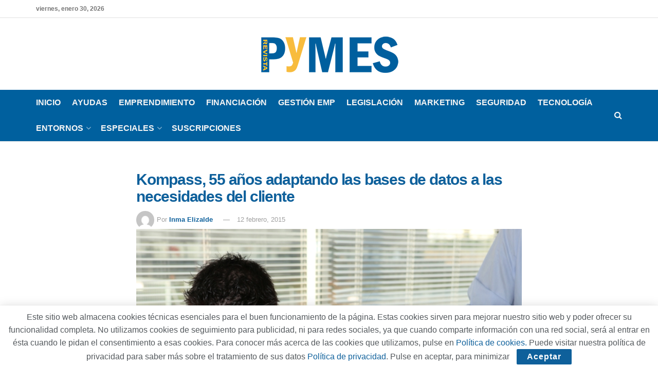

--- FILE ---
content_type: text/html; charset=UTF-8
request_url: https://revistapymes.es/kompass-55-anos-adaptando-las-bases-de-datos-a-las-necesidades-del-cliente/
body_size: 25758
content:
<!doctype html>
<!--[if lt IE 7]> <html class="no-js lt-ie9 lt-ie8 lt-ie7" lang="es"> <![endif]-->
<!--[if IE 7]>    <html class="no-js lt-ie9 lt-ie8" lang="es"> <![endif]-->
<!--[if IE 8]>    <html class="no-js lt-ie9" lang="es"> <![endif]-->
<!--[if IE 9]>    <html class="no-js lt-ie10" lang="es"> <![endif]-->
<!--[if gt IE 8]><!--> <html class="no-js" lang="es"> <!--<![endif]-->
<head>
    <meta http-equiv="Content-Type" content="text/html; charset=UTF-8" />
    <meta name='viewport' content='width=device-width, initial-scale=1, user-scalable=yes' />
    <link rel="profile" href="http://gmpg.org/xfn/11" />
    <link rel="pingback" href="https://revistapymes.es/xmlrpc.php" />
    <meta name='robots' content='index, follow, max-image-preview:large, max-snippet:-1, max-video-preview:-1' />
<meta property="og:type" content="article">
<meta property="og:title" content="Kompass, 55 años adaptando las bases de datos a las necesidades del cliente">
<meta property="og:site_name" content="RevistaPYMES.es">
<meta property="og:description" content="55 años en el mercado ofreciendo información empresarial B2B, con soluciones avanzadas para pymes, emprendedores, asociaciones, organismos, adaptando sus bases">
<meta property="og:url" content="https://revistapymes.es/kompass-55-anos-adaptando-las-bases-de-datos-a-las-necesidades-del-cliente/">
<meta property="og:locale" content="es_ES">
<meta property="og:image" content="https://revistapymes.es/wp-content/uploads/2015/02/kompass.jpg">
<meta property="og:image:height" content="957">
<meta property="og:image:width" content="638">
<meta property="article:published_time" content="2015-02-12T18:08:46+01:00">
<meta property="article:modified_time" content="2015-02-12T18:08:46+01:00">
<meta property="article:section" content="Gestión EMP">
<meta property="article:tag" content="bases de datos">
<meta property="article:tag" content="Gestion">
<meta property="article:tag" content="Kompass">
<meta name="twitter:card" content="summary_large_image">
<meta name="twitter:title" content="Kompass, 55 años adaptando las bases de datos a las necesidades del cliente">
<meta name="twitter:description" content="55 años en el mercado ofreciendo información empresarial B2B, con soluciones avanzadas para pymes, emprendedores, asociaciones, organismos, adaptando sus bases">
<meta name="twitter:url" content="https://revistapymes.es/kompass-55-anos-adaptando-las-bases-de-datos-a-las-necesidades-del-cliente/">
<meta name="twitter:site" content="">
<meta name="twitter:image" content="https://revistapymes.es/wp-content/uploads/2015/02/kompass.jpg">
<meta name="twitter:image:width" content="638">
<meta name="twitter:image:height" content="957">
			<script type="text/javascript">
			  var jnews_ajax_url = '/?ajax-request=jnews'
			</script>
			<script type="text/javascript">;window.jnews=window.jnews||{},window.jnews.library=window.jnews.library||{},window.jnews.library=function(){"use strict";var e=this;e.win=window,e.doc=document,e.noop=function(){},e.globalBody=e.doc.getElementsByTagName("body")[0],e.globalBody=e.globalBody?e.globalBody:e.doc,e.win.jnewsDataStorage=e.win.jnewsDataStorage||{_storage:new WeakMap,put:function(e,t,n){this._storage.has(e)||this._storage.set(e,new Map),this._storage.get(e).set(t,n)},get:function(e,t){return this._storage.get(e).get(t)},has:function(e,t){return this._storage.has(e)&&this._storage.get(e).has(t)},remove:function(e,t){var n=this._storage.get(e).delete(t);return 0===!this._storage.get(e).size&&this._storage.delete(e),n}},e.windowWidth=function(){return e.win.innerWidth||e.docEl.clientWidth||e.globalBody.clientWidth},e.windowHeight=function(){return e.win.innerHeight||e.docEl.clientHeight||e.globalBody.clientHeight},e.requestAnimationFrame=e.win.requestAnimationFrame||e.win.webkitRequestAnimationFrame||e.win.mozRequestAnimationFrame||e.win.msRequestAnimationFrame||window.oRequestAnimationFrame||function(e){return setTimeout(e,1e3/60)},e.cancelAnimationFrame=e.win.cancelAnimationFrame||e.win.webkitCancelAnimationFrame||e.win.webkitCancelRequestAnimationFrame||e.win.mozCancelAnimationFrame||e.win.msCancelRequestAnimationFrame||e.win.oCancelRequestAnimationFrame||function(e){clearTimeout(e)},e.classListSupport="classList"in document.createElement("_"),e.hasClass=e.classListSupport?function(e,t){return e.classList.contains(t)}:function(e,t){return e.className.indexOf(t)>=0},e.addClass=e.classListSupport?function(t,n){e.hasClass(t,n)||t.classList.add(n)}:function(t,n){e.hasClass(t,n)||(t.className+=" "+n)},e.removeClass=e.classListSupport?function(t,n){e.hasClass(t,n)&&t.classList.remove(n)}:function(t,n){e.hasClass(t,n)&&(t.className=t.className.replace(n,""))},e.objKeys=function(e){var t=[];for(var n in e)Object.prototype.hasOwnProperty.call(e,n)&&t.push(n);return t},e.isObjectSame=function(e,t){var n=!0;return JSON.stringify(e)!==JSON.stringify(t)&&(n=!1),n},e.extend=function(){for(var e,t,n,o=arguments[0]||{},i=1,a=arguments.length;i<a;i++)if(null!==(e=arguments[i]))for(t in e)o!==(n=e[t])&&void 0!==n&&(o[t]=n);return o},e.dataStorage=e.win.jnewsDataStorage,e.isVisible=function(e){return 0!==e.offsetWidth&&0!==e.offsetHeight||e.getBoundingClientRect().length},e.getHeight=function(e){return e.offsetHeight||e.clientHeight||e.getBoundingClientRect().height},e.getWidth=function(e){return e.offsetWidth||e.clientWidth||e.getBoundingClientRect().width},e.supportsPassive=!1;try{var t=Object.defineProperty({},"passive",{get:function(){e.supportsPassive=!0}});"createEvent"in e.doc?e.win.addEventListener("test",null,t):"fireEvent"in e.doc&&e.win.attachEvent("test",null)}catch(e){}e.passiveOption=!!e.supportsPassive&&{passive:!0},e.setStorage=function(e,t){e="jnews-"+e;var n={expired:Math.floor(((new Date).getTime()+432e5)/1e3)};t=Object.assign(n,t);localStorage.setItem(e,JSON.stringify(t))},e.getStorage=function(e){e="jnews-"+e;var t=localStorage.getItem(e);return null!==t&&0<t.length?JSON.parse(localStorage.getItem(e)):{}},e.expiredStorage=function(){var t,n="jnews-";for(var o in localStorage)o.indexOf(n)>-1&&"undefined"!==(t=e.getStorage(o.replace(n,""))).expired&&t.expired<Math.floor((new Date).getTime()/1e3)&&localStorage.removeItem(o)},e.addEvents=function(t,n,o){for(var i in n){var a=["touchstart","touchmove"].indexOf(i)>=0&&!o&&e.passiveOption;"createEvent"in e.doc?t.addEventListener(i,n[i],a):"fireEvent"in e.doc&&t.attachEvent("on"+i,n[i])}},e.removeEvents=function(t,n){for(var o in n)"createEvent"in e.doc?t.removeEventListener(o,n[o]):"fireEvent"in e.doc&&t.detachEvent("on"+o,n[o])},e.triggerEvents=function(t,n,o){var i;o=o||{detail:null};return"createEvent"in e.doc?(!(i=e.doc.createEvent("CustomEvent")||new CustomEvent(n)).initCustomEvent||i.initCustomEvent(n,!0,!1,o),void t.dispatchEvent(i)):"fireEvent"in e.doc?((i=e.doc.createEventObject()).eventType=n,void t.fireEvent("on"+i.eventType,i)):void 0},e.getParents=function(t,n){void 0===n&&(n=e.doc);for(var o=[],i=t.parentNode,a=!1;!a;)if(i){var r=i;r.querySelectorAll(n).length?a=!0:(o.push(r),i=r.parentNode)}else o=[],a=!0;return o},e.forEach=function(e,t,n){for(var o=0,i=e.length;o<i;o++)t.call(n,e[o],o)},e.getText=function(e){return e.innerText||e.textContent},e.setText=function(e,t){var n="object"==typeof t?t.innerText||t.textContent:t;e.innerText&&(e.innerText=n),e.textContent&&(e.textContent=n)},e.httpBuildQuery=function(t){return e.objKeys(t).reduce(function t(n){var o=arguments.length>1&&void 0!==arguments[1]?arguments[1]:null;return function(i,a){var r=n[a];a=encodeURIComponent(a);var s=o?"".concat(o,"[").concat(a,"]"):a;return null==r||"function"==typeof r?(i.push("".concat(s,"=")),i):["number","boolean","string"].includes(typeof r)?(i.push("".concat(s,"=").concat(encodeURIComponent(r))),i):(i.push(e.objKeys(r).reduce(t(r,s),[]).join("&")),i)}}(t),[]).join("&")},e.get=function(t,n,o,i){return o="function"==typeof o?o:e.noop,e.ajax("GET",t,n,o,i)},e.post=function(t,n,o,i){return o="function"==typeof o?o:e.noop,e.ajax("POST",t,n,o,i)},e.ajax=function(t,n,o,i,a){var r=new XMLHttpRequest,s=n,c=e.httpBuildQuery(o);if(t=-1!=["GET","POST"].indexOf(t)?t:"GET",r.open(t,s+("GET"==t?"?"+c:""),!0),"POST"==t&&r.setRequestHeader("Content-type","application/x-www-form-urlencoded"),r.setRequestHeader("X-Requested-With","XMLHttpRequest"),r.onreadystatechange=function(){4===r.readyState&&200<=r.status&&300>r.status&&"function"==typeof i&&i.call(void 0,r.response)},void 0!==a&&!a){return{xhr:r,send:function(){r.send("POST"==t?c:null)}}}return r.send("POST"==t?c:null),{xhr:r}},e.scrollTo=function(t,n,o){function i(e,t,n){this.start=this.position(),this.change=e-this.start,this.currentTime=0,this.increment=20,this.duration=void 0===n?500:n,this.callback=t,this.finish=!1,this.animateScroll()}return Math.easeInOutQuad=function(e,t,n,o){return(e/=o/2)<1?n/2*e*e+t:-n/2*(--e*(e-2)-1)+t},i.prototype.stop=function(){this.finish=!0},i.prototype.move=function(t){e.doc.documentElement.scrollTop=t,e.globalBody.parentNode.scrollTop=t,e.globalBody.scrollTop=t},i.prototype.position=function(){return e.doc.documentElement.scrollTop||e.globalBody.parentNode.scrollTop||e.globalBody.scrollTop},i.prototype.animateScroll=function(){this.currentTime+=this.increment;var t=Math.easeInOutQuad(this.currentTime,this.start,this.change,this.duration);this.move(t),this.currentTime<this.duration&&!this.finish?e.requestAnimationFrame.call(e.win,this.animateScroll.bind(this)):this.callback&&"function"==typeof this.callback&&this.callback()},new i(t,n,o)},e.unwrap=function(t){var n,o=t;e.forEach(t,(function(e,t){n?n+=e:n=e})),o.replaceWith(n)},e.performance={start:function(e){performance.mark(e+"Start")},stop:function(e){performance.mark(e+"End"),performance.measure(e,e+"Start",e+"End")}},e.fps=function(){var t=0,n=0,o=0;!function(){var i=t=0,a=0,r=0,s=document.getElementById("fpsTable"),c=function(t){void 0===document.getElementsByTagName("body")[0]?e.requestAnimationFrame.call(e.win,(function(){c(t)})):document.getElementsByTagName("body")[0].appendChild(t)};null===s&&((s=document.createElement("div")).style.position="fixed",s.style.top="120px",s.style.left="10px",s.style.width="100px",s.style.height="20px",s.style.border="1px solid black",s.style.fontSize="11px",s.style.zIndex="100000",s.style.backgroundColor="white",s.id="fpsTable",c(s));var l=function(){o++,n=Date.now(),(a=(o/(r=(n-t)/1e3)).toPrecision(2))!=i&&(i=a,s.innerHTML=i+"fps"),1<r&&(t=n,o=0),e.requestAnimationFrame.call(e.win,l)};l()}()},e.instr=function(e,t){for(var n=0;n<t.length;n++)if(-1!==e.toLowerCase().indexOf(t[n].toLowerCase()))return!0},e.winLoad=function(t,n){function o(o){if("complete"===e.doc.readyState||"interactive"===e.doc.readyState)return!o||n?setTimeout(t,n||1):t(o),1}o()||e.addEvents(e.win,{load:o})},e.docReady=function(t,n){function o(o){if("complete"===e.doc.readyState||"interactive"===e.doc.readyState)return!o||n?setTimeout(t,n||1):t(o),1}o()||e.addEvents(e.doc,{DOMContentLoaded:o})},e.fireOnce=function(){e.docReady((function(){e.assets=e.assets||[],e.assets.length&&(e.boot(),e.load_assets())}),50)},e.boot=function(){e.length&&e.doc.querySelectorAll("style[media]").forEach((function(e){"not all"==e.getAttribute("media")&&e.removeAttribute("media")}))},e.create_js=function(t,n){var o=e.doc.createElement("script");switch(o.setAttribute("src",t),n){case"defer":o.setAttribute("defer",!0);break;case"async":o.setAttribute("async",!0);break;case"deferasync":o.setAttribute("defer",!0),o.setAttribute("async",!0)}e.globalBody.appendChild(o)},e.load_assets=function(){"object"==typeof e.assets&&e.forEach(e.assets.slice(0),(function(t,n){var o="";t.defer&&(o+="defer"),t.async&&(o+="async"),e.create_js(t.url,o);var i=e.assets.indexOf(t);i>-1&&e.assets.splice(i,1)})),e.assets=jnewsoption.au_scripts=window.jnewsads=[]},e.setCookie=function(e,t,n){var o="";if(n){var i=new Date;i.setTime(i.getTime()+24*n*60*60*1e3),o="; expires="+i.toUTCString()}document.cookie=e+"="+(t||"")+o+"; path=/"},e.getCookie=function(e){for(var t=e+"=",n=document.cookie.split(";"),o=0;o<n.length;o++){for(var i=n[o];" "==i.charAt(0);)i=i.substring(1,i.length);if(0==i.indexOf(t))return i.substring(t.length,i.length)}return null},e.eraseCookie=function(e){document.cookie=e+"=; Path=/; Expires=Thu, 01 Jan 1970 00:00:01 GMT;"},e.docReady((function(){e.globalBody=e.globalBody==e.doc?e.doc.getElementsByTagName("body")[0]:e.globalBody,e.globalBody=e.globalBody?e.globalBody:e.doc})),e.winLoad((function(){e.winLoad((function(){var t=!1;if(void 0!==window.jnewsadmin)if(void 0!==window.file_version_checker){var n=e.objKeys(window.file_version_checker);n.length?n.forEach((function(e){t||"10.0.4"===window.file_version_checker[e]||(t=!0)})):t=!0}else t=!0;t&&(window.jnewsHelper.getMessage(),window.jnewsHelper.getNotice())}),2500)}))},window.jnews.library=new window.jnews.library;</script>
	<!-- This site is optimized with the Yoast SEO plugin v26.8 - https://yoast.com/product/yoast-seo-wordpress/ -->
	<title>Kompass, 55 años adaptando las bases de datos a las necesidades del cliente - RevistaPYMES.es</title>
	<link rel="canonical" href="https://revistapymes.es/kompass-55-anos-adaptando-las-bases-de-datos-a-las-necesidades-del-cliente/" />
	<meta property="og:locale" content="es_ES" />
	<meta property="og:type" content="article" />
	<meta property="og:title" content="Kompass, 55 años adaptando las bases de datos a las necesidades del cliente - RevistaPYMES.es" />
	<meta property="og:description" content="55 años en el mercado ofreciendo información empresarial B2B, con soluciones avanzadas para pymes, emprendedores, asociaciones, organismos, adaptando sus bases de datos a las necesidades empresariales del momento… Este ha sido el objetivo cumplido de Kompass España, parte integrante de Kompass Internacional, empresa francesa que cubre las necesidades de más de 65 países en todo [&hellip;]" />
	<meta property="og:url" content="https://revistapymes.es/kompass-55-anos-adaptando-las-bases-de-datos-a-las-necesidades-del-cliente/" />
	<meta property="og:site_name" content="RevistaPYMES.es" />
	<meta property="article:published_time" content="2015-02-12T16:08:46+00:00" />
	<meta property="og:image" content="https://revistapymes.es/wp-content/uploads/2015/02/kompass.jpg" />
	<meta property="og:image:width" content="638" />
	<meta property="og:image:height" content="957" />
	<meta property="og:image:type" content="image/jpeg" />
	<meta name="author" content="Inma Elizalde" />
	<meta name="twitter:card" content="summary_large_image" />
	<script type="application/ld+json" class="yoast-schema-graph">{"@context":"https://schema.org","@graph":[{"@type":"Article","@id":"https://revistapymes.es/kompass-55-anos-adaptando-las-bases-de-datos-a-las-necesidades-del-cliente/#article","isPartOf":{"@id":"https://revistapymes.es/kompass-55-anos-adaptando-las-bases-de-datos-a-las-necesidades-del-cliente/"},"author":{"name":"Inma Elizalde","@id":"https://revistapymes.es/#/schema/person/d2acc7a20b96ce3fe8c4082de4019524"},"headline":"Kompass, 55 años adaptando las bases de datos a las necesidades del cliente","datePublished":"2015-02-12T16:08:46+00:00","mainEntityOfPage":{"@id":"https://revistapymes.es/kompass-55-anos-adaptando-las-bases-de-datos-a-las-necesidades-del-cliente/"},"wordCount":170,"commentCount":0,"image":{"@id":"https://revistapymes.es/kompass-55-anos-adaptando-las-bases-de-datos-a-las-necesidades-del-cliente/#primaryimage"},"thumbnailUrl":"https://revistapymes.es/wp-content/uploads/2015/02/kompass.jpg","keywords":["bases de datos","Gestion","Kompass"],"articleSection":["Gestión EMP"],"inLanguage":"es","potentialAction":[{"@type":"CommentAction","name":"Comment","target":["https://revistapymes.es/kompass-55-anos-adaptando-las-bases-de-datos-a-las-necesidades-del-cliente/#respond"]}]},{"@type":"WebPage","@id":"https://revistapymes.es/kompass-55-anos-adaptando-las-bases-de-datos-a-las-necesidades-del-cliente/","url":"https://revistapymes.es/kompass-55-anos-adaptando-las-bases-de-datos-a-las-necesidades-del-cliente/","name":"Kompass, 55 años adaptando las bases de datos a las necesidades del cliente - RevistaPYMES.es","isPartOf":{"@id":"https://revistapymes.es/#website"},"primaryImageOfPage":{"@id":"https://revistapymes.es/kompass-55-anos-adaptando-las-bases-de-datos-a-las-necesidades-del-cliente/#primaryimage"},"image":{"@id":"https://revistapymes.es/kompass-55-anos-adaptando-las-bases-de-datos-a-las-necesidades-del-cliente/#primaryimage"},"thumbnailUrl":"https://revistapymes.es/wp-content/uploads/2015/02/kompass.jpg","datePublished":"2015-02-12T16:08:46+00:00","author":{"@id":"https://revistapymes.es/#/schema/person/d2acc7a20b96ce3fe8c4082de4019524"},"breadcrumb":{"@id":"https://revistapymes.es/kompass-55-anos-adaptando-las-bases-de-datos-a-las-necesidades-del-cliente/#breadcrumb"},"inLanguage":"es","potentialAction":[{"@type":"ReadAction","target":["https://revistapymes.es/kompass-55-anos-adaptando-las-bases-de-datos-a-las-necesidades-del-cliente/"]}]},{"@type":"ImageObject","inLanguage":"es","@id":"https://revistapymes.es/kompass-55-anos-adaptando-las-bases-de-datos-a-las-necesidades-del-cliente/#primaryimage","url":"https://revistapymes.es/wp-content/uploads/2015/02/kompass.jpg","contentUrl":"https://revistapymes.es/wp-content/uploads/2015/02/kompass.jpg","width":638,"height":957},{"@type":"BreadcrumbList","@id":"https://revistapymes.es/kompass-55-anos-adaptando-las-bases-de-datos-a-las-necesidades-del-cliente/#breadcrumb","itemListElement":[{"@type":"ListItem","position":1,"name":"Portada","item":"https://revistapymes.es/"},{"@type":"ListItem","position":2,"name":"Kompass, 55 años adaptando las bases de datos a las necesidades del cliente"}]},{"@type":"WebSite","@id":"https://revistapymes.es/#website","url":"https://revistapymes.es/","name":"RevistaPYMES.es","description":"La información más reciente del mundo de las pymes españolas","potentialAction":[{"@type":"SearchAction","target":{"@type":"EntryPoint","urlTemplate":"https://revistapymes.es/?s={search_term_string}"},"query-input":{"@type":"PropertyValueSpecification","valueRequired":true,"valueName":"search_term_string"}}],"inLanguage":"es"},{"@type":"Person","@id":"https://revistapymes.es/#/schema/person/d2acc7a20b96ce3fe8c4082de4019524","name":"Inma Elizalde","image":{"@type":"ImageObject","inLanguage":"es","@id":"https://revistapymes.es/#/schema/person/image/","url":"https://secure.gravatar.com/avatar/9c4cb15af2f6c994e39207295fa33ba2c203170cec366f70e746b1f4b447af65?s=96&d=mm&r=g","contentUrl":"https://secure.gravatar.com/avatar/9c4cb15af2f6c994e39207295fa33ba2c203170cec366f70e746b1f4b447af65?s=96&d=mm&r=g","caption":"Inma Elizalde"},"url":"https://revistapymes.es/author/inma/"}]}</script>
	<!-- / Yoast SEO plugin. -->


<link rel='dns-prefetch' href='//www.googletagmanager.com' />
<link rel="alternate" type="application/rss+xml" title="RevistaPYMES.es &raquo; Feed" href="https://revistapymes.es/feed/" />
<link rel="alternate" type="application/rss+xml" title="RevistaPYMES.es &raquo; Feed de los comentarios" href="https://revistapymes.es/comments/feed/" />
<link rel="alternate" type="application/rss+xml" title="RevistaPYMES.es &raquo; Comentario Kompass, 55 años adaptando las bases de datos a las necesidades del cliente del feed" href="https://revistapymes.es/kompass-55-anos-adaptando-las-bases-de-datos-a-las-necesidades-del-cliente/feed/" />
<link rel="alternate" title="oEmbed (JSON)" type="application/json+oembed" href="https://revistapymes.es/wp-json/oembed/1.0/embed?url=https%3A%2F%2Frevistapymes.es%2Fkompass-55-anos-adaptando-las-bases-de-datos-a-las-necesidades-del-cliente%2F" />
<link rel="alternate" title="oEmbed (XML)" type="text/xml+oembed" href="https://revistapymes.es/wp-json/oembed/1.0/embed?url=https%3A%2F%2Frevistapymes.es%2Fkompass-55-anos-adaptando-las-bases-de-datos-a-las-necesidades-del-cliente%2F&#038;format=xml" />
<style id='wp-img-auto-sizes-contain-inline-css' type='text/css'>
img:is([sizes=auto i],[sizes^="auto," i]){contain-intrinsic-size:3000px 1500px}
/*# sourceURL=wp-img-auto-sizes-contain-inline-css */
</style>
<style id='wp-emoji-styles-inline-css' type='text/css'>

	img.wp-smiley, img.emoji {
		display: inline !important;
		border: none !important;
		box-shadow: none !important;
		height: 1em !important;
		width: 1em !important;
		margin: 0 0.07em !important;
		vertical-align: -0.1em !important;
		background: none !important;
		padding: 0 !important;
	}
/*# sourceURL=wp-emoji-styles-inline-css */
</style>
<style id='wp-block-library-inline-css' type='text/css'>
:root{--wp-block-synced-color:#7a00df;--wp-block-synced-color--rgb:122,0,223;--wp-bound-block-color:var(--wp-block-synced-color);--wp-editor-canvas-background:#ddd;--wp-admin-theme-color:#007cba;--wp-admin-theme-color--rgb:0,124,186;--wp-admin-theme-color-darker-10:#006ba1;--wp-admin-theme-color-darker-10--rgb:0,107,160.5;--wp-admin-theme-color-darker-20:#005a87;--wp-admin-theme-color-darker-20--rgb:0,90,135;--wp-admin-border-width-focus:2px}@media (min-resolution:192dpi){:root{--wp-admin-border-width-focus:1.5px}}.wp-element-button{cursor:pointer}:root .has-very-light-gray-background-color{background-color:#eee}:root .has-very-dark-gray-background-color{background-color:#313131}:root .has-very-light-gray-color{color:#eee}:root .has-very-dark-gray-color{color:#313131}:root .has-vivid-green-cyan-to-vivid-cyan-blue-gradient-background{background:linear-gradient(135deg,#00d084,#0693e3)}:root .has-purple-crush-gradient-background{background:linear-gradient(135deg,#34e2e4,#4721fb 50%,#ab1dfe)}:root .has-hazy-dawn-gradient-background{background:linear-gradient(135deg,#faaca8,#dad0ec)}:root .has-subdued-olive-gradient-background{background:linear-gradient(135deg,#fafae1,#67a671)}:root .has-atomic-cream-gradient-background{background:linear-gradient(135deg,#fdd79a,#004a59)}:root .has-nightshade-gradient-background{background:linear-gradient(135deg,#330968,#31cdcf)}:root .has-midnight-gradient-background{background:linear-gradient(135deg,#020381,#2874fc)}:root{--wp--preset--font-size--normal:16px;--wp--preset--font-size--huge:42px}.has-regular-font-size{font-size:1em}.has-larger-font-size{font-size:2.625em}.has-normal-font-size{font-size:var(--wp--preset--font-size--normal)}.has-huge-font-size{font-size:var(--wp--preset--font-size--huge)}.has-text-align-center{text-align:center}.has-text-align-left{text-align:left}.has-text-align-right{text-align:right}.has-fit-text{white-space:nowrap!important}#end-resizable-editor-section{display:none}.aligncenter{clear:both}.items-justified-left{justify-content:flex-start}.items-justified-center{justify-content:center}.items-justified-right{justify-content:flex-end}.items-justified-space-between{justify-content:space-between}.screen-reader-text{border:0;clip-path:inset(50%);height:1px;margin:-1px;overflow:hidden;padding:0;position:absolute;width:1px;word-wrap:normal!important}.screen-reader-text:focus{background-color:#ddd;clip-path:none;color:#444;display:block;font-size:1em;height:auto;left:5px;line-height:normal;padding:15px 23px 14px;text-decoration:none;top:5px;width:auto;z-index:100000}html :where(.has-border-color){border-style:solid}html :where([style*=border-top-color]){border-top-style:solid}html :where([style*=border-right-color]){border-right-style:solid}html :where([style*=border-bottom-color]){border-bottom-style:solid}html :where([style*=border-left-color]){border-left-style:solid}html :where([style*=border-width]){border-style:solid}html :where([style*=border-top-width]){border-top-style:solid}html :where([style*=border-right-width]){border-right-style:solid}html :where([style*=border-bottom-width]){border-bottom-style:solid}html :where([style*=border-left-width]){border-left-style:solid}html :where(img[class*=wp-image-]){height:auto;max-width:100%}:where(figure){margin:0 0 1em}html :where(.is-position-sticky){--wp-admin--admin-bar--position-offset:var(--wp-admin--admin-bar--height,0px)}@media screen and (max-width:600px){html :where(.is-position-sticky){--wp-admin--admin-bar--position-offset:0px}}

/*# sourceURL=wp-block-library-inline-css */
</style><style id='global-styles-inline-css' type='text/css'>
:root{--wp--preset--aspect-ratio--square: 1;--wp--preset--aspect-ratio--4-3: 4/3;--wp--preset--aspect-ratio--3-4: 3/4;--wp--preset--aspect-ratio--3-2: 3/2;--wp--preset--aspect-ratio--2-3: 2/3;--wp--preset--aspect-ratio--16-9: 16/9;--wp--preset--aspect-ratio--9-16: 9/16;--wp--preset--color--black: #000000;--wp--preset--color--cyan-bluish-gray: #abb8c3;--wp--preset--color--white: #ffffff;--wp--preset--color--pale-pink: #f78da7;--wp--preset--color--vivid-red: #cf2e2e;--wp--preset--color--luminous-vivid-orange: #ff6900;--wp--preset--color--luminous-vivid-amber: #fcb900;--wp--preset--color--light-green-cyan: #7bdcb5;--wp--preset--color--vivid-green-cyan: #00d084;--wp--preset--color--pale-cyan-blue: #8ed1fc;--wp--preset--color--vivid-cyan-blue: #0693e3;--wp--preset--color--vivid-purple: #9b51e0;--wp--preset--gradient--vivid-cyan-blue-to-vivid-purple: linear-gradient(135deg,rgb(6,147,227) 0%,rgb(155,81,224) 100%);--wp--preset--gradient--light-green-cyan-to-vivid-green-cyan: linear-gradient(135deg,rgb(122,220,180) 0%,rgb(0,208,130) 100%);--wp--preset--gradient--luminous-vivid-amber-to-luminous-vivid-orange: linear-gradient(135deg,rgb(252,185,0) 0%,rgb(255,105,0) 100%);--wp--preset--gradient--luminous-vivid-orange-to-vivid-red: linear-gradient(135deg,rgb(255,105,0) 0%,rgb(207,46,46) 100%);--wp--preset--gradient--very-light-gray-to-cyan-bluish-gray: linear-gradient(135deg,rgb(238,238,238) 0%,rgb(169,184,195) 100%);--wp--preset--gradient--cool-to-warm-spectrum: linear-gradient(135deg,rgb(74,234,220) 0%,rgb(151,120,209) 20%,rgb(207,42,186) 40%,rgb(238,44,130) 60%,rgb(251,105,98) 80%,rgb(254,248,76) 100%);--wp--preset--gradient--blush-light-purple: linear-gradient(135deg,rgb(255,206,236) 0%,rgb(152,150,240) 100%);--wp--preset--gradient--blush-bordeaux: linear-gradient(135deg,rgb(254,205,165) 0%,rgb(254,45,45) 50%,rgb(107,0,62) 100%);--wp--preset--gradient--luminous-dusk: linear-gradient(135deg,rgb(255,203,112) 0%,rgb(199,81,192) 50%,rgb(65,88,208) 100%);--wp--preset--gradient--pale-ocean: linear-gradient(135deg,rgb(255,245,203) 0%,rgb(182,227,212) 50%,rgb(51,167,181) 100%);--wp--preset--gradient--electric-grass: linear-gradient(135deg,rgb(202,248,128) 0%,rgb(113,206,126) 100%);--wp--preset--gradient--midnight: linear-gradient(135deg,rgb(2,3,129) 0%,rgb(40,116,252) 100%);--wp--preset--font-size--small: 13px;--wp--preset--font-size--medium: 20px;--wp--preset--font-size--large: 36px;--wp--preset--font-size--x-large: 42px;--wp--preset--spacing--20: 0.44rem;--wp--preset--spacing--30: 0.67rem;--wp--preset--spacing--40: 1rem;--wp--preset--spacing--50: 1.5rem;--wp--preset--spacing--60: 2.25rem;--wp--preset--spacing--70: 3.38rem;--wp--preset--spacing--80: 5.06rem;--wp--preset--shadow--natural: 6px 6px 9px rgba(0, 0, 0, 0.2);--wp--preset--shadow--deep: 12px 12px 50px rgba(0, 0, 0, 0.4);--wp--preset--shadow--sharp: 6px 6px 0px rgba(0, 0, 0, 0.2);--wp--preset--shadow--outlined: 6px 6px 0px -3px rgb(255, 255, 255), 6px 6px rgb(0, 0, 0);--wp--preset--shadow--crisp: 6px 6px 0px rgb(0, 0, 0);}:where(.is-layout-flex){gap: 0.5em;}:where(.is-layout-grid){gap: 0.5em;}body .is-layout-flex{display: flex;}.is-layout-flex{flex-wrap: wrap;align-items: center;}.is-layout-flex > :is(*, div){margin: 0;}body .is-layout-grid{display: grid;}.is-layout-grid > :is(*, div){margin: 0;}:where(.wp-block-columns.is-layout-flex){gap: 2em;}:where(.wp-block-columns.is-layout-grid){gap: 2em;}:where(.wp-block-post-template.is-layout-flex){gap: 1.25em;}:where(.wp-block-post-template.is-layout-grid){gap: 1.25em;}.has-black-color{color: var(--wp--preset--color--black) !important;}.has-cyan-bluish-gray-color{color: var(--wp--preset--color--cyan-bluish-gray) !important;}.has-white-color{color: var(--wp--preset--color--white) !important;}.has-pale-pink-color{color: var(--wp--preset--color--pale-pink) !important;}.has-vivid-red-color{color: var(--wp--preset--color--vivid-red) !important;}.has-luminous-vivid-orange-color{color: var(--wp--preset--color--luminous-vivid-orange) !important;}.has-luminous-vivid-amber-color{color: var(--wp--preset--color--luminous-vivid-amber) !important;}.has-light-green-cyan-color{color: var(--wp--preset--color--light-green-cyan) !important;}.has-vivid-green-cyan-color{color: var(--wp--preset--color--vivid-green-cyan) !important;}.has-pale-cyan-blue-color{color: var(--wp--preset--color--pale-cyan-blue) !important;}.has-vivid-cyan-blue-color{color: var(--wp--preset--color--vivid-cyan-blue) !important;}.has-vivid-purple-color{color: var(--wp--preset--color--vivid-purple) !important;}.has-black-background-color{background-color: var(--wp--preset--color--black) !important;}.has-cyan-bluish-gray-background-color{background-color: var(--wp--preset--color--cyan-bluish-gray) !important;}.has-white-background-color{background-color: var(--wp--preset--color--white) !important;}.has-pale-pink-background-color{background-color: var(--wp--preset--color--pale-pink) !important;}.has-vivid-red-background-color{background-color: var(--wp--preset--color--vivid-red) !important;}.has-luminous-vivid-orange-background-color{background-color: var(--wp--preset--color--luminous-vivid-orange) !important;}.has-luminous-vivid-amber-background-color{background-color: var(--wp--preset--color--luminous-vivid-amber) !important;}.has-light-green-cyan-background-color{background-color: var(--wp--preset--color--light-green-cyan) !important;}.has-vivid-green-cyan-background-color{background-color: var(--wp--preset--color--vivid-green-cyan) !important;}.has-pale-cyan-blue-background-color{background-color: var(--wp--preset--color--pale-cyan-blue) !important;}.has-vivid-cyan-blue-background-color{background-color: var(--wp--preset--color--vivid-cyan-blue) !important;}.has-vivid-purple-background-color{background-color: var(--wp--preset--color--vivid-purple) !important;}.has-black-border-color{border-color: var(--wp--preset--color--black) !important;}.has-cyan-bluish-gray-border-color{border-color: var(--wp--preset--color--cyan-bluish-gray) !important;}.has-white-border-color{border-color: var(--wp--preset--color--white) !important;}.has-pale-pink-border-color{border-color: var(--wp--preset--color--pale-pink) !important;}.has-vivid-red-border-color{border-color: var(--wp--preset--color--vivid-red) !important;}.has-luminous-vivid-orange-border-color{border-color: var(--wp--preset--color--luminous-vivid-orange) !important;}.has-luminous-vivid-amber-border-color{border-color: var(--wp--preset--color--luminous-vivid-amber) !important;}.has-light-green-cyan-border-color{border-color: var(--wp--preset--color--light-green-cyan) !important;}.has-vivid-green-cyan-border-color{border-color: var(--wp--preset--color--vivid-green-cyan) !important;}.has-pale-cyan-blue-border-color{border-color: var(--wp--preset--color--pale-cyan-blue) !important;}.has-vivid-cyan-blue-border-color{border-color: var(--wp--preset--color--vivid-cyan-blue) !important;}.has-vivid-purple-border-color{border-color: var(--wp--preset--color--vivid-purple) !important;}.has-vivid-cyan-blue-to-vivid-purple-gradient-background{background: var(--wp--preset--gradient--vivid-cyan-blue-to-vivid-purple) !important;}.has-light-green-cyan-to-vivid-green-cyan-gradient-background{background: var(--wp--preset--gradient--light-green-cyan-to-vivid-green-cyan) !important;}.has-luminous-vivid-amber-to-luminous-vivid-orange-gradient-background{background: var(--wp--preset--gradient--luminous-vivid-amber-to-luminous-vivid-orange) !important;}.has-luminous-vivid-orange-to-vivid-red-gradient-background{background: var(--wp--preset--gradient--luminous-vivid-orange-to-vivid-red) !important;}.has-very-light-gray-to-cyan-bluish-gray-gradient-background{background: var(--wp--preset--gradient--very-light-gray-to-cyan-bluish-gray) !important;}.has-cool-to-warm-spectrum-gradient-background{background: var(--wp--preset--gradient--cool-to-warm-spectrum) !important;}.has-blush-light-purple-gradient-background{background: var(--wp--preset--gradient--blush-light-purple) !important;}.has-blush-bordeaux-gradient-background{background: var(--wp--preset--gradient--blush-bordeaux) !important;}.has-luminous-dusk-gradient-background{background: var(--wp--preset--gradient--luminous-dusk) !important;}.has-pale-ocean-gradient-background{background: var(--wp--preset--gradient--pale-ocean) !important;}.has-electric-grass-gradient-background{background: var(--wp--preset--gradient--electric-grass) !important;}.has-midnight-gradient-background{background: var(--wp--preset--gradient--midnight) !important;}.has-small-font-size{font-size: var(--wp--preset--font-size--small) !important;}.has-medium-font-size{font-size: var(--wp--preset--font-size--medium) !important;}.has-large-font-size{font-size: var(--wp--preset--font-size--large) !important;}.has-x-large-font-size{font-size: var(--wp--preset--font-size--x-large) !important;}
/*# sourceURL=global-styles-inline-css */
</style>

<style id='classic-theme-styles-inline-css' type='text/css'>
/*! This file is auto-generated */
.wp-block-button__link{color:#fff;background-color:#32373c;border-radius:9999px;box-shadow:none;text-decoration:none;padding:calc(.667em + 2px) calc(1.333em + 2px);font-size:1.125em}.wp-block-file__button{background:#32373c;color:#fff;text-decoration:none}
/*# sourceURL=/wp-includes/css/classic-themes.min.css */
</style>
<link rel='stylesheet' id='js_composer_front-css' href='https://revistapymes.es/wp-content/plugins/js_composer/assets/css/js_composer.min.css?ver=8.7.2' type='text/css' media='all' />
<link rel='stylesheet' id='font-awesome-css' href='https://revistapymes.es/wp-content/themes/jnews/assets/fonts/font-awesome/font-awesome.min.css?ver=12.0.3' type='text/css' media='all' />
<link rel='stylesheet' id='jnews-frontend-css' href='https://revistapymes.es/wp-content/themes/jnews/assets/dist/frontend.min.css?ver=12.0.3' type='text/css' media='all' />
<link rel='stylesheet' id='jnews-js-composer-css' href='https://revistapymes.es/wp-content/themes/jnews/assets/css/js-composer-frontend.css?ver=12.0.3' type='text/css' media='all' />
<link rel='stylesheet' id='jnews-style-css' href='https://revistapymes.es/wp-content/themes/jnews/style.css?ver=12.0.3' type='text/css' media='all' />
<link rel='stylesheet' id='jnews-darkmode-css' href='https://revistapymes.es/wp-content/themes/jnews/assets/css/darkmode.css?ver=12.0.3' type='text/css' media='all' />
<link rel='stylesheet' id='jnews-migration-newspaper-style-css' href='https://revistapymes.es/wp-content/plugins/jnews-migration-newspaper/assets/css/shortcode.css?ver=12.0.0' type='text/css' media='all' />
<link rel='stylesheet' id='jnews-select-share-css' href='https://revistapymes.es/wp-content/plugins/jnews-social-share/assets/css/plugin.css' type='text/css' media='all' />
<script type="text/javascript" src="https://revistapymes.es/wp-includes/js/jquery/jquery.min.js?ver=3.7.1" id="jquery-core-js"></script>
<script type="text/javascript" src="https://revistapymes.es/wp-includes/js/jquery/jquery-migrate.min.js?ver=3.4.1" id="jquery-migrate-js"></script>

<!-- Fragmento de código de la etiqueta de Google (gtag.js) añadida por Site Kit -->
<!-- Fragmento de código de Google Analytics añadido por Site Kit -->
<script type="text/javascript" src="https://www.googletagmanager.com/gtag/js?id=G-TNN5SH7GYH" id="google_gtagjs-js" async></script>
<script type="text/javascript" id="google_gtagjs-js-after">
/* <![CDATA[ */
window.dataLayer = window.dataLayer || [];function gtag(){dataLayer.push(arguments);}
gtag("set","linker",{"domains":["revistapymes.es"]});
gtag("js", new Date());
gtag("set", "developer_id.dZTNiMT", true);
gtag("config", "G-TNN5SH7GYH");
//# sourceURL=google_gtagjs-js-after
/* ]]> */
</script>
<script></script><link rel="https://api.w.org/" href="https://revistapymes.es/wp-json/" /><link rel="alternate" title="JSON" type="application/json" href="https://revistapymes.es/wp-json/wp/v2/posts/6501" /><link rel="EditURI" type="application/rsd+xml" title="RSD" href="https://revistapymes.es/xmlrpc.php?rsd" />
<meta name="generator" content="WordPress 6.9" />
<link rel='shortlink' href='https://revistapymes.es/?p=6501' />
<meta name="generator" content="Site Kit by Google 1.170.0" /><meta name="generator" content="Powered by WPBakery Page Builder - drag and drop page builder for WordPress."/>
<script type='application/ld+json'>{"@context":"http:\/\/schema.org","@type":"Organization","@id":"https:\/\/revistapymes.es\/#organization","url":"https:\/\/revistapymes.es\/","name":"","logo":{"@type":"ImageObject","url":""},"sameAs":["https:\/\/twitter.com\/jegtheme"]}</script>
<script type='application/ld+json'>{"@context":"http:\/\/schema.org","@type":"WebSite","@id":"https:\/\/revistapymes.es\/#website","url":"https:\/\/revistapymes.es\/","name":"","potentialAction":{"@type":"SearchAction","target":"https:\/\/revistapymes.es\/?s={search_term_string}","query-input":"required name=search_term_string"}}</script>
<link rel="icon" href="https://revistapymes.es/wp-content/uploads/2016/05/cropped-logo-pymes-cuadrado-150x150.png" sizes="32x32" />
<link rel="icon" href="https://revistapymes.es/wp-content/uploads/2016/05/cropped-logo-pymes-cuadrado-300x300.png" sizes="192x192" />
<link rel="apple-touch-icon" href="https://revistapymes.es/wp-content/uploads/2016/05/cropped-logo-pymes-cuadrado-300x300.png" />
<meta name="msapplication-TileImage" content="https://revistapymes.es/wp-content/uploads/2016/05/cropped-logo-pymes-cuadrado-300x300.png" />
<style id="jeg_dynamic_css" type="text/css" data-type="jeg_custom-css">body { --j-accent-color : #0e609b; --j-alt-color : #e8ba4a; --j-heading-color : #0e609b; } a, .jeg_menu_style_5>li>a:hover, .jeg_menu_style_5>li.sfHover>a, .jeg_menu_style_5>li.current-menu-item>a, .jeg_menu_style_5>li.current-menu-ancestor>a, .jeg_navbar .jeg_menu:not(.jeg_main_menu)>li>a:hover, .jeg_midbar .jeg_menu:not(.jeg_main_menu)>li>a:hover, .jeg_side_tabs li.active, .jeg_block_heading_5 strong, .jeg_block_heading_6 strong, .jeg_block_heading_7 strong, .jeg_block_heading_8 strong, .jeg_subcat_list li a:hover, .jeg_subcat_list li button:hover, .jeg_pl_lg_7 .jeg_thumb .jeg_post_category a, .jeg_pl_xs_2:before, .jeg_pl_xs_4 .jeg_postblock_content:before, .jeg_postblock .jeg_post_title a:hover, .jeg_hero_style_6 .jeg_post_title a:hover, .jeg_sidefeed .jeg_pl_xs_3 .jeg_post_title a:hover, .widget_jnews_popular .jeg_post_title a:hover, .jeg_meta_author a, .widget_archive li a:hover, .widget_pages li a:hover, .widget_meta li a:hover, .widget_recent_entries li a:hover, .widget_rss li a:hover, .widget_rss cite, .widget_categories li a:hover, .widget_categories li.current-cat>a, #breadcrumbs a:hover, .jeg_share_count .counts, .commentlist .bypostauthor>.comment-body>.comment-author>.fn, span.required, .jeg_review_title, .bestprice .price, .authorlink a:hover, .jeg_vertical_playlist .jeg_video_playlist_play_icon, .jeg_vertical_playlist .jeg_video_playlist_item.active .jeg_video_playlist_thumbnail:before, .jeg_horizontal_playlist .jeg_video_playlist_play, .woocommerce li.product .pricegroup .button, .widget_display_forums li a:hover, .widget_display_topics li:before, .widget_display_replies li:before, .widget_display_views li:before, .bbp-breadcrumb a:hover, .jeg_mobile_menu li.sfHover>a, .jeg_mobile_menu li a:hover, .split-template-6 .pagenum, .jeg_mobile_menu_style_5>li>a:hover, .jeg_mobile_menu_style_5>li.sfHover>a, .jeg_mobile_menu_style_5>li.current-menu-item>a, .jeg_mobile_menu_style_5>li.current-menu-ancestor>a, .jeg_mobile_menu.jeg_menu_dropdown li.open > div > a { color : #0e609b; } .jeg_menu_style_1>li>a:before, .jeg_menu_style_2>li>a:before, .jeg_menu_style_3>li>a:before, .jeg_side_toggle, .jeg_slide_caption .jeg_post_category a, .jeg_slider_type_1_wrapper .tns-controls button.tns-next, .jeg_block_heading_1 .jeg_block_title span, .jeg_block_heading_2 .jeg_block_title span, .jeg_block_heading_3, .jeg_block_heading_4 .jeg_block_title span, .jeg_block_heading_6:after, .jeg_pl_lg_box .jeg_post_category a, .jeg_pl_md_box .jeg_post_category a, .jeg_readmore:hover, .jeg_thumb .jeg_post_category a, .jeg_block_loadmore a:hover, .jeg_postblock.alt .jeg_block_loadmore a:hover, .jeg_block_loadmore a.active, .jeg_postblock_carousel_2 .jeg_post_category a, .jeg_heroblock .jeg_post_category a, .jeg_pagenav_1 .page_number.active, .jeg_pagenav_1 .page_number.active:hover, input[type="submit"], .btn, .button, .widget_tag_cloud a:hover, .popularpost_item:hover .jeg_post_title a:before, .jeg_splitpost_4 .page_nav, .jeg_splitpost_5 .page_nav, .jeg_post_via a:hover, .jeg_post_source a:hover, .jeg_post_tags a:hover, .comment-reply-title small a:before, .comment-reply-title small a:after, .jeg_storelist .productlink, .authorlink li.active a:before, .jeg_footer.dark .socials_widget:not(.nobg) a:hover .fa,.jeg_footer.dark .socials_widget:not(.nobg) a:hover span.jeg-icon, div.jeg_breakingnews_title, .jeg_overlay_slider_bottom_wrapper .tns-controls button, .jeg_overlay_slider_bottom_wrapper .tns-controls button:hover, .jeg_vertical_playlist .jeg_video_playlist_current, .woocommerce span.onsale, .woocommerce #respond input#submit:hover, .woocommerce a.button:hover, .woocommerce button.button:hover, .woocommerce input.button:hover, .woocommerce #respond input#submit.alt, .woocommerce a.button.alt, .woocommerce button.button.alt, .woocommerce input.button.alt, .jeg_popup_post .caption, .jeg_footer.dark input[type="submit"], .jeg_footer.dark .btn, .jeg_footer.dark .button, .footer_widget.widget_tag_cloud a:hover, .jeg_inner_content .content-inner .jeg_post_category a:hover, #buddypress .standard-form button, #buddypress a.button, #buddypress input[type="submit"], #buddypress input[type="button"], #buddypress input[type="reset"], #buddypress ul.button-nav li a, #buddypress .generic-button a, #buddypress .generic-button button, #buddypress .comment-reply-link, #buddypress a.bp-title-button, #buddypress.buddypress-wrap .members-list li .user-update .activity-read-more a, div#buddypress .standard-form button:hover, div#buddypress a.button:hover, div#buddypress input[type="submit"]:hover, div#buddypress input[type="button"]:hover, div#buddypress input[type="reset"]:hover, div#buddypress ul.button-nav li a:hover, div#buddypress .generic-button a:hover, div#buddypress .generic-button button:hover, div#buddypress .comment-reply-link:hover, div#buddypress a.bp-title-button:hover, div#buddypress.buddypress-wrap .members-list li .user-update .activity-read-more a:hover, #buddypress #item-nav .item-list-tabs ul li a:before, .jeg_inner_content .jeg_meta_container .follow-wrapper a { background-color : #0e609b; } .jeg_block_heading_7 .jeg_block_title span, .jeg_readmore:hover, .jeg_block_loadmore a:hover, .jeg_block_loadmore a.active, .jeg_pagenav_1 .page_number.active, .jeg_pagenav_1 .page_number.active:hover, .jeg_pagenav_3 .page_number:hover, .jeg_prevnext_post a:hover h3, .jeg_overlay_slider .jeg_post_category, .jeg_sidefeed .jeg_post.active, .jeg_vertical_playlist.jeg_vertical_playlist .jeg_video_playlist_item.active .jeg_video_playlist_thumbnail img, .jeg_horizontal_playlist .jeg_video_playlist_item.active { border-color : #0e609b; } .jeg_tabpost_nav li.active, .woocommerce div.product .woocommerce-tabs ul.tabs li.active, .jeg_mobile_menu_style_1>li.current-menu-item a, .jeg_mobile_menu_style_1>li.current-menu-ancestor a, .jeg_mobile_menu_style_2>li.current-menu-item::after, .jeg_mobile_menu_style_2>li.current-menu-ancestor::after, .jeg_mobile_menu_style_3>li.current-menu-item::before, .jeg_mobile_menu_style_3>li.current-menu-ancestor::before { border-bottom-color : #0e609b; } .jeg_post_share .jeg-icon svg { fill : #0e609b; } .jeg_post_meta .fa, .jeg_post_meta .jpwt-icon, .entry-header .jeg_post_meta .fa, .jeg_review_stars, .jeg_price_review_list { color : #e8ba4a; } .jeg_share_button.share-float.share-monocrhome a { background-color : #e8ba4a; } h1,h2,h3,h4,h5,h6,.jeg_post_title a,.entry-header .jeg_post_title,.jeg_hero_style_7 .jeg_post_title a,.jeg_block_title,.jeg_splitpost_bar .current_title,.jeg_video_playlist_title,.gallery-caption,.jeg_push_notification_button>a.button { color : #0e609b; } .split-template-9 .pagenum, .split-template-10 .pagenum, .split-template-11 .pagenum, .split-template-12 .pagenum, .split-template-13 .pagenum, .split-template-15 .pagenum, .split-template-18 .pagenum, .split-template-20 .pagenum, .split-template-19 .current_title span, .split-template-20 .current_title span { background-color : #0e609b; } .jeg_topbar, .jeg_topbar.dark, .jeg_topbar.custom { background : #ffffff; } .jeg_midbar, .jeg_midbar.dark { background-color : #ffffff; } .jeg_header .jeg_bottombar.jeg_navbar_wrapper:not(.jeg_navbar_boxed), .jeg_header .jeg_bottombar.jeg_navbar_boxed .jeg_nav_row { background : #00609e; } .jeg_header_sticky .jeg_navbar_wrapper:not(.jeg_navbar_boxed), .jeg_header_sticky .jeg_navbar_boxed .jeg_nav_row { background : #00609e; } body,input,textarea,select,.chosen-container-single .chosen-single,.btn,.button { font-size: 16px;  } .jeg_header, .jeg_mobile_wrapper { font-family: "Helvetica Neue", Helvetica, Roboto, Arial, sans-serif;font-weight : 700; font-style : normal;  } .jeg_post_title, .entry-header .jeg_post_title, .jeg_single_tpl_2 .entry-header .jeg_post_title, .jeg_single_tpl_3 .entry-header .jeg_post_title, .jeg_single_tpl_6 .entry-header .jeg_post_title, .jeg_content .jeg_custom_title_wrapper .jeg_post_title { font-size: 30px;  } .jeg_post_excerpt p, .content-inner p { font-size: 16px;  } </style><style type="text/css">
					.no_thumbnail .jeg_thumb,
					.thumbnail-container.no_thumbnail {
					    display: none !important;
					}
					.jeg_search_result .jeg_pl_xs_3.no_thumbnail .jeg_postblock_content,
					.jeg_sidefeed .jeg_pl_xs_3.no_thumbnail .jeg_postblock_content,
					.jeg_pl_sm.no_thumbnail .jeg_postblock_content {
					    margin-left: 0;
					}
					.jeg_postblock_11 .no_thumbnail .jeg_postblock_content,
					.jeg_postblock_12 .no_thumbnail .jeg_postblock_content,
					.jeg_postblock_12.jeg_col_3o3 .no_thumbnail .jeg_postblock_content  {
					    margin-top: 0;
					}
					.jeg_postblock_15 .jeg_pl_md_box.no_thumbnail .jeg_postblock_content,
					.jeg_postblock_19 .jeg_pl_md_box.no_thumbnail .jeg_postblock_content,
					.jeg_postblock_24 .jeg_pl_md_box.no_thumbnail .jeg_postblock_content,
					.jeg_sidefeed .jeg_pl_md_box .jeg_postblock_content {
					    position: relative;
					}
					.jeg_postblock_carousel_2 .no_thumbnail .jeg_post_title a,
					.jeg_postblock_carousel_2 .no_thumbnail .jeg_post_title a:hover,
					.jeg_postblock_carousel_2 .no_thumbnail .jeg_post_meta .fa {
					    color: #212121 !important;
					} 
					.jnews-dark-mode .jeg_postblock_carousel_2 .no_thumbnail .jeg_post_title a,
					.jnews-dark-mode .jeg_postblock_carousel_2 .no_thumbnail .jeg_post_title a:hover,
					.jnews-dark-mode .jeg_postblock_carousel_2 .no_thumbnail .jeg_post_meta .fa {
					    color: #fff !important;
					} 
				</style>		<style type="text/css" id="wp-custom-css">
			.btn, .button, input[type=submit] {
	height: initial
}
.pullquote.align-center {
	text-transform: initial;
	
}
.Desaparecer {display:none;}

.td-pb-span5 {
	width: 100%;
}

.alignleft, a img.alignleft, a img.alignnone, a img.alignright {

	margin: 5px 10px 20px;

}

.category-espacio-patrocinado {
	display: none !important;
}		</style>
		<style type="text/css" data-type="vc_shortcodes-custom-css">.vc_custom_1675251872223{background-color: #000000 !important;}.vc_custom_1675253165475{background-color: #000000 !important;}</style><noscript><style> .wpb_animate_when_almost_visible { opacity: 1; }</style></noscript></head>
<body class="wp-singular post-template-default single single-post postid-6501 single-format-standard wp-embed-responsive wp-theme-jnews non-logged-in jeg_toggle_light jnews jsc_normal wpb-js-composer js-comp-ver-8.7.2 vc_responsive">

    
    
    <div class="jeg_ad jeg_ad_top jnews_header_top_ads">
        <div class='ads-wrapper  '></div>    </div>

    <!-- The Main Wrapper
    ============================================= -->
    <div class="jeg_viewport">

        
        <div class="jeg_header_wrapper">
            <div class="jeg_header_instagram_wrapper">
    </div>

<!-- HEADER -->
<div class="jeg_header normal">
    <div class="jeg_topbar jeg_container jeg_navbar_wrapper normal">
    <div class="container">
        <div class="jeg_nav_row">
            
                <div class="jeg_nav_col jeg_nav_left  jeg_nav_grow">
                    <div class="item_wrap jeg_nav_alignleft">
                        <div class="jeg_nav_item jeg_top_date">
    viernes, enero 30, 2026</div>                    </div>
                </div>

                
                <div class="jeg_nav_col jeg_nav_center  jeg_nav_normal">
                    <div class="item_wrap jeg_nav_aligncenter">
                                            </div>
                </div>

                
                <div class="jeg_nav_col jeg_nav_right  jeg_nav_normal">
                    <div class="item_wrap jeg_nav_alignright">
                                            </div>
                </div>

                        </div>
    </div>
</div><!-- /.jeg_container --><div class="jeg_midbar jeg_container jeg_navbar_wrapper normal">
    <div class="container">
        <div class="jeg_nav_row">
            
                <div class="jeg_nav_col jeg_nav_left jeg_nav_normal">
                    <div class="item_wrap jeg_nav_alignleft">
                                            </div>
                </div>

                
                <div class="jeg_nav_col jeg_nav_center jeg_nav_grow">
                    <div class="item_wrap jeg_nav_aligncenter">
                        <div class="jeg_nav_item jeg_logo jeg_desktop_logo">
			<div class="site-title">
			<a href="https://revistapymes.es/" aria-label="Visit Homepage" style="padding: 0 0 0 0;">
				<img class='jeg_logo_img' src="https://revistapymes.es/wp-content/uploads/2016/05/logopymesweb.png" srcset="https://revistapymes.es/wp-content/uploads/2016/05/logopymesweb.png 1x, https://revistapymes.es/wp-content/uploads/2016/05/pymesretina.png 2x" alt="RevistaPYMES.es"data-light-src="https://revistapymes.es/wp-content/uploads/2016/05/logopymesweb.png" data-light-srcset="https://revistapymes.es/wp-content/uploads/2016/05/logopymesweb.png 1x, https://revistapymes.es/wp-content/uploads/2016/05/pymesretina.png 2x" data-dark-src="" data-dark-srcset=" 1x,  2x"width="272" height="90">			</a>
		</div>
	</div>
                    </div>
                </div>

                
                <div class="jeg_nav_col jeg_nav_right jeg_nav_normal">
                    <div class="item_wrap jeg_nav_alignright">
                                            </div>
                </div>

                        </div>
    </div>
</div><div class="jeg_bottombar jeg_navbar jeg_container jeg_navbar_wrapper jeg_navbar_normal jeg_navbar_dark">
    <div class="container">
        <div class="jeg_nav_row">
            
                <div class="jeg_nav_col jeg_nav_left jeg_nav_grow">
                    <div class="item_wrap jeg_nav_alignleft">
                        <div class="jeg_nav_item jeg_main_menu_wrapper">
<div class="jeg_mainmenu_wrap"><ul class="jeg_menu jeg_main_menu jeg_menu_style_1" data-animation="animate"><li id="menu-item-18689" class="menu-item menu-item-type-post_type menu-item-object-page menu-item-home menu-item-18689 bgnav" data-item-row="default" ><a href="https://revistapymes.es/">Inicio</a></li>
<li id="menu-item-16967" class="menu-item menu-item-type-custom menu-item-object-custom menu-item-16967 bgnav" data-item-row="default" ><a href="https://revistapymes.es/fondos-next-generation/">AYUDAS</a></li>
<li id="menu-item-18690" class="menu-item menu-item-type-taxonomy menu-item-object-category menu-item-18690 bgnav" data-item-row="default" ><a href="https://revistapymes.es/category/emprendimiento/">Emprendimiento</a></li>
<li id="menu-item-11373" class="menu-item menu-item-type-taxonomy menu-item-object-category menu-item-11373 bgnav" data-item-row="default" ><a href="https://revistapymes.es/category/financiacion/">Financiación</a></li>
<li id="menu-item-9445" class="menu-item menu-item-type-taxonomy menu-item-object-category current-post-ancestor current-menu-parent current-post-parent menu-item-9445 bgnav" data-item-row="default" ><a href="https://revistapymes.es/category/gestion/">Gestión EMP</a></li>
<li id="menu-item-10618" class="menu-item menu-item-type-taxonomy menu-item-object-category menu-item-10618 bgnav" data-item-row="default" ><a href="https://revistapymes.es/category/legislacion/">Legislación</a></li>
<li id="menu-item-9495" class="menu-item menu-item-type-taxonomy menu-item-object-category menu-item-9495 bgnav" data-item-row="default" ><a href="https://revistapymes.es/category/marketing/">Marketing</a></li>
<li id="menu-item-18691" class="menu-item menu-item-type-taxonomy menu-item-object-category menu-item-18691 bgnav" data-item-row="default" ><a href="https://revistapymes.es/category/seguridad/">Seguridad</a></li>
<li id="menu-item-4627" class="menu-item menu-item-type-taxonomy menu-item-object-category menu-item-4627 bgnav" data-item-row="default" ><a href="https://revistapymes.es/category/tecnologia/">Tecnología</a></li>
<li id="menu-item-18692" class="menu-item menu-item-type-taxonomy menu-item-object-category menu-item-has-children menu-item-18692 bgnav" data-item-row="default" ><a href="https://revistapymes.es/category/entorno-pyme/">Entornos</a>
<ul class="sub-menu">
	<li id="menu-item-18696" class="menu-item menu-item-type-taxonomy menu-item-object-category menu-item-18696 bgnav" data-item-row="default" ><a href="https://revistapymes.es/category/entorno-pyme/dispositivos-entorno-pyme/">Dispositivos</a></li>
	<li id="menu-item-18697" class="menu-item menu-item-type-taxonomy menu-item-object-category menu-item-18697 bgnav" data-item-row="default" ><a href="https://revistapymes.es/category/entorno-pyme/seguridad-entorno-pyme/">Seguridad</a></li>
	<li id="menu-item-18698" class="menu-item menu-item-type-taxonomy menu-item-object-category menu-item-18698 bgnav" data-item-row="default" ><a href="https://revistapymes.es/category/entorno-pyme/soluciones/">Soluciones y servicios</a></li>
</ul>
</li>
<li id="menu-item-15520" class="menu-item menu-item-type-taxonomy menu-item-object-category menu-item-has-children menu-item-15520 bgnav" data-item-row="default" ><a href="https://revistapymes.es/category/especiales/">Especiales</a>
<ul class="sub-menu">
	<li id="menu-item-18699" class="menu-item menu-item-type-taxonomy menu-item-object-category menu-item-18699 bgnav" data-item-row="default" ><a href="https://revistapymes.es/category/especiales/comunicaciones/">Comunicaciones</a></li>
	<li id="menu-item-18700" class="menu-item menu-item-type-taxonomy menu-item-object-category menu-item-18700 bgnav" data-item-row="default" ><a href="https://revistapymes.es/category/especiales/digitalizacion/">Digitalización</a></li>
	<li id="menu-item-18701" class="menu-item menu-item-type-taxonomy menu-item-object-category menu-item-18701 bgnav" data-item-row="default" ><a href="https://revistapymes.es/category/especiales/dispositivos/">Dispositivos</a></li>
	<li id="menu-item-18702" class="menu-item menu-item-type-taxonomy menu-item-object-category menu-item-18702 bgnav" data-item-row="default" ><a href="https://revistapymes.es/category/especiales/impresion-especiales/">Impresión</a></li>
	<li id="menu-item-18703" class="menu-item menu-item-type-taxonomy menu-item-object-category menu-item-18703 bgnav" data-item-row="default" ><a href="https://revistapymes.es/category/especiales/renting/">Renting</a></li>
	<li id="menu-item-18704" class="menu-item menu-item-type-taxonomy menu-item-object-category menu-item-18704 bgnav" data-item-row="default" ><a href="https://revistapymes.es/category/especiales/seguridad-especiales/">Seguridad</a></li>
	<li id="menu-item-18705" class="menu-item menu-item-type-taxonomy menu-item-object-category menu-item-18705 bgnav" data-item-row="default" ><a href="https://revistapymes.es/category/especiales/software-de-gestion-especiales/">Software de gestión</a></li>
	<li id="menu-item-18706" class="menu-item menu-item-type-taxonomy menu-item-object-category menu-item-18706 bgnav" data-item-row="default" ><a href="https://revistapymes.es/category/especiales/sostenibilidad/">Sostenibilidad</a></li>
</ul>
</li>
<li id="menu-item-14112" class="menu-item menu-item-type-custom menu-item-object-custom menu-item-14112 bgnav" data-item-row="default" ><a href="https://revistapymes.es/alta-en-revistapymes/">Suscripciones</a></li>
</ul></div></div>
                    </div>
                </div>

                
                <div class="jeg_nav_col jeg_nav_center jeg_nav_normal">
                    <div class="item_wrap jeg_nav_aligncenter">
                                            </div>
                </div>

                
                <div class="jeg_nav_col jeg_nav_right jeg_nav_normal">
                    <div class="item_wrap jeg_nav_alignright">
                        <!-- Search Icon -->
<div class="jeg_nav_item jeg_search_wrapper search_icon jeg_search_popup_expand">
    <a href="#" class="jeg_search_toggle" aria-label="Search Button"><i class="fa fa-search"></i></a>
    <form action="https://revistapymes.es/" method="get" class="jeg_search_form" target="_top">
    <input name="s" class="jeg_search_input" placeholder="Search..." type="text" value="" autocomplete="off">
	<button aria-label="Search Button" type="submit" class="jeg_search_button btn"><i class="fa fa-search"></i></button>
</form>
<!-- jeg_search_hide with_result no_result -->
<div class="jeg_search_result jeg_search_hide with_result">
    <div class="search-result-wrapper">
    </div>
    <div class="search-link search-noresult">
        No Result    </div>
    <div class="search-link search-all-button">
        <i class="fa fa-search"></i> View All Result    </div>
</div></div>                    </div>
                </div>

                        </div>
    </div>
</div></div><!-- /.jeg_header -->        </div>

        <div class="jeg_header_sticky">
            <div class="sticky_blankspace"></div>
<div class="jeg_header normal">
    <div class="jeg_container">
        <div data-mode="fixed" class="jeg_stickybar jeg_navbar jeg_navbar_wrapper jeg_navbar_normal jeg_navbar_dark">
            <div class="container">
    <div class="jeg_nav_row">
        
            <div class="jeg_nav_col jeg_nav_left jeg_nav_grow">
                <div class="item_wrap jeg_nav_alignleft">
                    <div class="jeg_nav_item jeg_main_menu_wrapper">
<div class="jeg_mainmenu_wrap"><ul class="jeg_menu jeg_main_menu jeg_menu_style_1" data-animation="animate"><li id="menu-item-18689" class="menu-item menu-item-type-post_type menu-item-object-page menu-item-home menu-item-18689 bgnav" data-item-row="default" ><a href="https://revistapymes.es/">Inicio</a></li>
<li id="menu-item-16967" class="menu-item menu-item-type-custom menu-item-object-custom menu-item-16967 bgnav" data-item-row="default" ><a href="https://revistapymes.es/fondos-next-generation/">AYUDAS</a></li>
<li id="menu-item-18690" class="menu-item menu-item-type-taxonomy menu-item-object-category menu-item-18690 bgnav" data-item-row="default" ><a href="https://revistapymes.es/category/emprendimiento/">Emprendimiento</a></li>
<li id="menu-item-11373" class="menu-item menu-item-type-taxonomy menu-item-object-category menu-item-11373 bgnav" data-item-row="default" ><a href="https://revistapymes.es/category/financiacion/">Financiación</a></li>
<li id="menu-item-9445" class="menu-item menu-item-type-taxonomy menu-item-object-category current-post-ancestor current-menu-parent current-post-parent menu-item-9445 bgnav" data-item-row="default" ><a href="https://revistapymes.es/category/gestion/">Gestión EMP</a></li>
<li id="menu-item-10618" class="menu-item menu-item-type-taxonomy menu-item-object-category menu-item-10618 bgnav" data-item-row="default" ><a href="https://revistapymes.es/category/legislacion/">Legislación</a></li>
<li id="menu-item-9495" class="menu-item menu-item-type-taxonomy menu-item-object-category menu-item-9495 bgnav" data-item-row="default" ><a href="https://revistapymes.es/category/marketing/">Marketing</a></li>
<li id="menu-item-18691" class="menu-item menu-item-type-taxonomy menu-item-object-category menu-item-18691 bgnav" data-item-row="default" ><a href="https://revistapymes.es/category/seguridad/">Seguridad</a></li>
<li id="menu-item-4627" class="menu-item menu-item-type-taxonomy menu-item-object-category menu-item-4627 bgnav" data-item-row="default" ><a href="https://revistapymes.es/category/tecnologia/">Tecnología</a></li>
<li id="menu-item-18692" class="menu-item menu-item-type-taxonomy menu-item-object-category menu-item-has-children menu-item-18692 bgnav" data-item-row="default" ><a href="https://revistapymes.es/category/entorno-pyme/">Entornos</a>
<ul class="sub-menu">
	<li id="menu-item-18696" class="menu-item menu-item-type-taxonomy menu-item-object-category menu-item-18696 bgnav" data-item-row="default" ><a href="https://revistapymes.es/category/entorno-pyme/dispositivos-entorno-pyme/">Dispositivos</a></li>
	<li id="menu-item-18697" class="menu-item menu-item-type-taxonomy menu-item-object-category menu-item-18697 bgnav" data-item-row="default" ><a href="https://revistapymes.es/category/entorno-pyme/seguridad-entorno-pyme/">Seguridad</a></li>
	<li id="menu-item-18698" class="menu-item menu-item-type-taxonomy menu-item-object-category menu-item-18698 bgnav" data-item-row="default" ><a href="https://revistapymes.es/category/entorno-pyme/soluciones/">Soluciones y servicios</a></li>
</ul>
</li>
<li id="menu-item-15520" class="menu-item menu-item-type-taxonomy menu-item-object-category menu-item-has-children menu-item-15520 bgnav" data-item-row="default" ><a href="https://revistapymes.es/category/especiales/">Especiales</a>
<ul class="sub-menu">
	<li id="menu-item-18699" class="menu-item menu-item-type-taxonomy menu-item-object-category menu-item-18699 bgnav" data-item-row="default" ><a href="https://revistapymes.es/category/especiales/comunicaciones/">Comunicaciones</a></li>
	<li id="menu-item-18700" class="menu-item menu-item-type-taxonomy menu-item-object-category menu-item-18700 bgnav" data-item-row="default" ><a href="https://revistapymes.es/category/especiales/digitalizacion/">Digitalización</a></li>
	<li id="menu-item-18701" class="menu-item menu-item-type-taxonomy menu-item-object-category menu-item-18701 bgnav" data-item-row="default" ><a href="https://revistapymes.es/category/especiales/dispositivos/">Dispositivos</a></li>
	<li id="menu-item-18702" class="menu-item menu-item-type-taxonomy menu-item-object-category menu-item-18702 bgnav" data-item-row="default" ><a href="https://revistapymes.es/category/especiales/impresion-especiales/">Impresión</a></li>
	<li id="menu-item-18703" class="menu-item menu-item-type-taxonomy menu-item-object-category menu-item-18703 bgnav" data-item-row="default" ><a href="https://revistapymes.es/category/especiales/renting/">Renting</a></li>
	<li id="menu-item-18704" class="menu-item menu-item-type-taxonomy menu-item-object-category menu-item-18704 bgnav" data-item-row="default" ><a href="https://revistapymes.es/category/especiales/seguridad-especiales/">Seguridad</a></li>
	<li id="menu-item-18705" class="menu-item menu-item-type-taxonomy menu-item-object-category menu-item-18705 bgnav" data-item-row="default" ><a href="https://revistapymes.es/category/especiales/software-de-gestion-especiales/">Software de gestión</a></li>
	<li id="menu-item-18706" class="menu-item menu-item-type-taxonomy menu-item-object-category menu-item-18706 bgnav" data-item-row="default" ><a href="https://revistapymes.es/category/especiales/sostenibilidad/">Sostenibilidad</a></li>
</ul>
</li>
<li id="menu-item-14112" class="menu-item menu-item-type-custom menu-item-object-custom menu-item-14112 bgnav" data-item-row="default" ><a href="https://revistapymes.es/alta-en-revistapymes/">Suscripciones</a></li>
</ul></div></div>
                </div>
            </div>

            
            <div class="jeg_nav_col jeg_nav_center jeg_nav_normal">
                <div class="item_wrap jeg_nav_aligncenter">
                                    </div>
            </div>

            
            <div class="jeg_nav_col jeg_nav_right jeg_nav_normal">
                <div class="item_wrap jeg_nav_alignright">
                    <!-- Search Icon -->
<div class="jeg_nav_item jeg_search_wrapper search_icon jeg_search_popup_expand">
    <a href="#" class="jeg_search_toggle" aria-label="Search Button"><i class="fa fa-search"></i></a>
    <form action="https://revistapymes.es/" method="get" class="jeg_search_form" target="_top">
    <input name="s" class="jeg_search_input" placeholder="Search..." type="text" value="" autocomplete="off">
	<button aria-label="Search Button" type="submit" class="jeg_search_button btn"><i class="fa fa-search"></i></button>
</form>
<!-- jeg_search_hide with_result no_result -->
<div class="jeg_search_result jeg_search_hide with_result">
    <div class="search-result-wrapper">
    </div>
    <div class="search-link search-noresult">
        No Result    </div>
    <div class="search-link search-all-button">
        <i class="fa fa-search"></i> View All Result    </div>
</div></div>                </div>
            </div>

                </div>
</div>        </div>
    </div>
</div>
        </div>

        <div class="jeg_navbar_mobile_wrapper">
            <div class="jeg_navbar_mobile" data-mode="scroll">
    <div class="jeg_mobile_bottombar jeg_mobile_midbar jeg_container dark">
    <div class="container">
        <div class="jeg_nav_row">
            
                <div class="jeg_nav_col jeg_nav_left jeg_nav_normal">
                    <div class="item_wrap jeg_nav_alignleft">
                        <div class="jeg_nav_item">
    <a href="#" aria-label="Show Menu" class="toggle_btn jeg_mobile_toggle"><i class="fa fa-bars"></i></a>
</div>                    </div>
                </div>

                
                <div class="jeg_nav_col jeg_nav_center jeg_nav_grow">
                    <div class="item_wrap jeg_nav_aligncenter">
                        <div class="jeg_nav_item jeg_mobile_logo">
			<div class="site-title">
			<a href="https://revistapymes.es/" aria-label="Visit Homepage">
				<img class='jeg_logo_img' src="https://revistapymes.es/wp-content/uploads/2016/05/logopymesweb.png" srcset="https://revistapymes.es/wp-content/uploads/2016/05/logopymesweb.png 1x, https://revistapymes.es/wp-content/uploads/2016/05/pymesretina.png 2x" alt="RevistaPYMES.es"data-light-src="https://revistapymes.es/wp-content/uploads/2016/05/logopymesweb.png" data-light-srcset="https://revistapymes.es/wp-content/uploads/2016/05/logopymesweb.png 1x, https://revistapymes.es/wp-content/uploads/2016/05/pymesretina.png 2x" data-dark-src="https://revistapymes.es/wp-content/uploads/2016/05/logopymesweb.png" data-dark-srcset="https://revistapymes.es/wp-content/uploads/2016/05/logopymesweb.png 1x, https://revistapymes.es/wp-content/uploads/2016/05/pymesretina.png 2x"width="272" height="90">			</a>
		</div>
	</div>                    </div>
                </div>

                
                <div class="jeg_nav_col jeg_nav_right jeg_nav_normal">
                    <div class="item_wrap jeg_nav_alignright">
                        <div class="jeg_nav_item jeg_search_wrapper jeg_search_popup_expand">
    <a href="#" aria-label="Search Button" class="jeg_search_toggle"><i class="fa fa-search"></i></a>
	<form action="https://revistapymes.es/" method="get" class="jeg_search_form" target="_top">
    <input name="s" class="jeg_search_input" placeholder="Search..." type="text" value="" autocomplete="off">
	<button aria-label="Search Button" type="submit" class="jeg_search_button btn"><i class="fa fa-search"></i></button>
</form>
<!-- jeg_search_hide with_result no_result -->
<div class="jeg_search_result jeg_search_hide with_result">
    <div class="search-result-wrapper">
    </div>
    <div class="search-link search-noresult">
        No Result    </div>
    <div class="search-link search-all-button">
        <i class="fa fa-search"></i> View All Result    </div>
</div></div>                    </div>
                </div>

                        </div>
    </div>
</div></div>
<div class="sticky_blankspace" style="height: 60px;"></div>        </div>

        <div class="jeg_ad jeg_ad_top jnews_header_bottom_ads">
            <div class='ads-wrapper  '><div class='ads_code'><!--/*
  *
  * Revive Adserver Asynchronous JS Tag
  * - Generated with Revive Adserver v4.0.1
  *
  */-->

<div align="center">

<ins data-revive-zoneid="41" data-revive-id="c5428c3e68c7182f33532cf7e3f5a9ed"></ins>
<script async src="//ads.taieditorial.es/www/delivery/asyncjs.php"></script>
</div></div></div>        </div>

            <div class="post-wrapper">

        <div class="post-wrap" >

            
            <div class="jeg_main ">
                <div class="jeg_container">
                    <div class="jeg_content">
	<div class="jeg_vc_content custom_post_template">
		<div class="row vc_row wpb_row vc_row-fluid"><div class="jeg-vc-wrapper"><div class="wpb_column jeg_column vc_column_container vc_col-sm-12"><div class="jeg_wrapper wpb_wrapper"></div></div></div></div><div class="row vc_row wpb_row vc_row-fluid"><div class="jeg-vc-wrapper"><div class="wpb_column jeg_column vc_column_container vc_col-sm-2"><div class="jeg_wrapper wpb_wrapper"></div></div><div class="wpb_column jeg_column vc_column_container vc_col-sm-8"><div class="jeg_wrapper wpb_wrapper"><div  class='jeg_archive_breadcrumb_wrapper jnews_module_6501_0_697cf73b8fbee   '>
				
                <h2 class="jeg_archive_description"></h2>
            </div><div  class='jeg_custom_title_wrapper   '>
                <h1 class="jeg_post_title">Kompass, 55 años adaptando las bases de datos a las necesidades del cliente</h1>
            </div><div  class='jeg_post_meta jeg_custom_meta_wrapper   '><div class='meta_left'><div class="jeg_meta_author"><img alt='Inma Elizalde' src='https://secure.gravatar.com/avatar/9c4cb15af2f6c994e39207295fa33ba2c203170cec366f70e746b1f4b447af65?s=80&#038;d=mm&#038;r=g' srcset='https://secure.gravatar.com/avatar/9c4cb15af2f6c994e39207295fa33ba2c203170cec366f70e746b1f4b447af65?s=160&#038;d=mm&#038;r=g 2x' class='avatar avatar-80 photo' height='80' width='80' decoding='async'/><span class="meta_text">Por  </span><a href="https://revistapymes.es/author/inma/">Inma Elizalde</a></div><div class="jeg_meta_date">
                <a href="https://revistapymes.es/kompass-55-anos-adaptando-las-bases-de-datos-a-las-necesidades-del-cliente/">12 febrero, 2015</a>
            </div></div><div class='meta_right'></div></div><div  class="jeg_featured featured_image  "><a href="https://revistapymes.es/wp-content/uploads/2015/02/kompass.jpg"><div class="thumbnail-container animate-lazy" style="padding-bottom:150%"><img width="380" height="570" src="https://revistapymes.es/wp-content/themes/jnews/assets/img/jeg-empty.png" class="attachment-jnews-1140x570 size-jnews-1140x570 lazyload wp-post-image" alt="Kompass, 55 años adaptando las bases de datos a las necesidades del cliente" decoding="async" loading="lazy" sizes="auto, (max-width: 380px) 100vw, 380px" data-src="https://revistapymes.es/wp-content/uploads/2015/02/kompass.jpg" data-srcset="https://revistapymes.es/wp-content/uploads/2015/02/kompass.jpg 638w, https://revistapymes.es/wp-content/uploads/2015/02/kompass-200x300.jpg 200w, https://revistapymes.es/wp-content/uploads/2015/02/kompass-280x420.jpg 280w" data-sizes="auto" data-expand="700" /></div></a></div><div  class='jeg_custom_share_wrapper   '><div class="jeg_share_top_container"><div class="jeg_share_button clearfix">
                <div class="jeg_share_stats">
                    
                    
                </div>
                <div class="jeg_sharelist">
                    <a href="https://twitter.com/intent/tweet?text=Kompass%2C%2055%20a%C3%B1os%20adaptando%20las%20bases%20de%20datos%20a%20las%20necesidades%20del%20cliente&url=https%3A%2F%2Frevistapymes.es%2Fkompass-55-anos-adaptando-las-bases-de-datos-a-las-necesidades-del-cliente%2F" rel='nofollow' aria-label='Share on Twitter' class="jeg_btn-twitter expanded"><i class="fa fa-twitter"><svg xmlns="http://www.w3.org/2000/svg" height="1em" viewBox="0 0 512 512"><!--! Font Awesome Free 6.4.2 by @fontawesome - https://fontawesome.com License - https://fontawesome.com/license (Commercial License) Copyright 2023 Fonticons, Inc. --><path d="M389.2 48h70.6L305.6 224.2 487 464H345L233.7 318.6 106.5 464H35.8L200.7 275.5 26.8 48H172.4L272.9 180.9 389.2 48zM364.4 421.8h39.1L151.1 88h-42L364.4 421.8z"/></svg></i><span>Compartir en Twitter</span></a><a href="https://www.linkedin.com/shareArticle?url=https%3A%2F%2Frevistapymes.es%2Fkompass-55-anos-adaptando-las-bases-de-datos-a-las-necesidades-del-cliente%2F&title=Kompass%2C%2055%20a%C3%B1os%20adaptando%20las%20bases%20de%20datos%20a%20las%20necesidades%20del%20cliente" rel='nofollow' aria-label='Share on Linkedin' class="jeg_btn-linkedin expanded"><i class="fa fa-linkedin"></i><span>Compartir en Linkedin</span></a>
                    
                </div>
            </div></div></div><div  class='jeg_custom_content_wrapper   '>
                <div class='entry-content  no-share'>
                    <div class="jeg_share_button share-float jeg_sticky_share clearfix share-normal">
                        
                    </div>
                    <div class='content-inner'>
                        <p>55 años en el mercado ofreciendo información empresarial B2B, con soluciones avanzadas para pymes, emprendedores, asociaciones, organismos, adaptando sus bases de datos a las necesidades empresariales del momento… Este ha sido el objetivo cumplido de Kompass España, parte integrante de Kompass Internacional, empresa francesa que cubre las necesidades de más de 65 países en todo el mundo, que utiliza un sistema único de clasificación con 55.000 productos y servicios, disponibles en 25 idiomas. Todo ello se ha visto recompensado con los más de cinco millones de profesionales que utilizan y consultan su herramienta cada mes.</p>
<p>Otros de sus objetivos alcanzados han pasado por proporcionar un punto de encuentro para las empresas B2B a nivel internacional, fomentando el contacto entre futuros clientes y proveedores y el acceso a información empresarial enfocada a los departamentos de venta y marketing con el fin de captar potenciales clientes y ayudar a desarrollar su negocio.</p>
<p>&nbsp;</p>

                    </div>
                </div>
            </div><div  class='jeg_custom_tag_wrapper   '>
                    <div class="jeg_post_tags">
                        <span>Tags:</span> <a href="https://revistapymes.es/tag/bases-de-datos/" rel="tag">bases de datos</a><a href="https://revistapymes.es/tag/gestion/" rel="tag">Gestion</a><a href="https://revistapymes.es/tag/kompass/" rel="tag">Kompass</a>
                    </div>
                </div><div  class="jeg_postblock_5 jeg_postblock jeg_module_hook jeg_pagination_disable jeg_col_2o3 jnews_module_6501_8_697cf73b93656   " data-unique="jnews_module_6501_8_697cf73b93656">
					<div class="jeg_block_heading jeg_block_heading_6 jeg_subcat_right">
                     <h3 class="jeg_block_title"><span>Destacados</span></h3>
                     
                 </div>
					<div class="jeg_block_container">
                    
                    <div class="jeg_posts jeg_load_more_flag"><article class="jeg_post jeg_pl_lg_2 format-standard">
                    <div class="jeg_thumb">
                        
                        <a href="https://revistapymes.es/propuesta-vodafone-empresas-para-las-pymes/" aria-label="Read article: Ciberseguridad, regulación y negocio: la hoja de ruta de Vodafone Empresas para las pymes"><div class="thumbnail-container animate-lazy  size-715 "><img width="350" height="250" src="https://revistapymes.es/wp-content/themes/jnews/assets/img/jeg-empty.png" class="attachment-jnews-350x250 size-jnews-350x250 lazyload wp-post-image" alt="Ciberseguridad, regulación y negocio: la hoja de ruta de Vodafone Empresas para las pymes" decoding="async" loading="lazy" sizes="auto, (max-width: 350px) 100vw, 350px" data-src="https://revistapymes.es/wp-content/uploads/2025/12/portada-premium-2-350x250.jpg" data-srcset="https://revistapymes.es/wp-content/uploads/2025/12/portada-premium-2-350x250.jpg 350w, https://revistapymes.es/wp-content/uploads/2025/12/portada-premium-2-120x86.jpg 120w, https://revistapymes.es/wp-content/uploads/2025/12/portada-premium-2-750x536.jpg 750w" data-sizes="auto" data-expand="700" /></div></a>
                        <div class="jeg_post_category">
                            <span><a href="https://revistapymes.es/category/seguridad/" class="category-seguridad">Seguridad</a></span>
                        </div>
                    </div>
                    <div class="jeg_postblock_content">
                        <h3 class="jeg_post_title">
                            <a href="https://revistapymes.es/propuesta-vodafone-empresas-para-las-pymes/">Ciberseguridad, regulación y negocio: la hoja de ruta de Vodafone Empresas para las pymes</a>
                        </h3>
                        <div class="jeg_post_meta"><div class="jeg_meta_date"><a href="https://revistapymes.es/propuesta-vodafone-empresas-para-las-pymes/"><i class="fa fa-clock-o"></i> 29 diciembre, 2025</a></div></div>
                        <div class="jeg_post_excerpt">
                            <p>En un entorno marcado por un aumento constante de la regulación, las pymes españolas se enfrentan a la necesidad de...</p>
                            <a href="https://revistapymes.es/propuesta-vodafone-empresas-para-las-pymes/" class="jeg_readmore">Read more<span class="screen-reader-text">Details</span></a>
                        </div>
                    </div>
                </article></div>
                    <div class='module-overlay'>
				    <div class='preloader_type preloader_dot'>
				        <div class="module-preloader jeg_preloader dot">
				            <span></span><span></span><span></span>
				        </div>
				        <div class="module-preloader jeg_preloader circle">
				            <div class="jnews_preloader_circle_outer">
				                <div class="jnews_preloader_circle_inner"></div>
				            </div>
				        </div>
				        <div class="module-preloader jeg_preloader square">
				            <div class="jeg_square">
				                <div class="jeg_square_inner"></div>
				            </div>
				        </div>
				    </div>
				</div>
                </div>
                <div class="jeg_block_navigation">
                    <div class='navigation_overlay'><div class='module-preloader jeg_preloader'><span></span><span></span><span></span></div></div>
                    
                    
                </div>
					
					<script>var jnews_module_6501_8_697cf73b93656 = {"header_icon":"","first_title":"Destacados","second_title":"","url":"","header_type":"heading_6","header_background":"","header_secondary_background":"","header_text_color":"","header_line_color":"","header_accent_color":"","header_filter_category":"","header_filter_author":"","header_filter_tag":"","header_filter_text":"All","sticky_post":false,"post_type":"post","content_type":"all","sponsor":"","number_post":"1","post_offset":"0","unique_content":"disable","include_post":"","included_only":"","exclude_post":"","include_category":"","exclude_category":"","include_author":"","include_tag":"4405","exclude_tag":"","exclude_visited_post":false,"sort_by":"latest","date_format":"default","date_format_custom":"Y\/m\/d","excerpt_length":"20","excerpt_ellipsis":"...","force_normal_image_load":"","main_custom_image_size":"default","pagination_mode":"disable","pagination_nextprev_showtext":"","pagination_number_post":4,"pagination_scroll_limit":0,"ads_type":"disable","ads_position":1,"ads_random":"","ads_image":"","ads_image_tablet":"","ads_image_phone":"","ads_image_link":"","ads_image_alt":"","ads_image_new_tab":"","google_publisher_id":"","google_slot_id":"","google_desktop":"auto","google_tab":"auto","google_phone":"auto","content":"","ads_bottom_text":"","boxed":"","boxed_shadow":"","el_id":"","el_class":"","scheme":"","column_width":"auto","title_color":"","accent_color":"","alt_color":"","excerpt_color":"","css":"","compatible_column_notice":"","paged":1,"column_class":"jeg_col_2o3","class":"jnews_block_5"};</script>
				</div><div  class='jnews_related_post_container jeg_custom_related_wrapper   '><div  class="jeg_postblock_9 jeg_postblock jeg_module_hook jeg_pagination_disable jeg_col_2o3 jnews_module_6501_10_697cf73b982b9   " data-unique="jnews_module_6501_10_697cf73b982b9">
					<div class="jeg_block_heading jeg_block_heading_6 jeg_subcat_right">
                     <h3 class="jeg_block_title"><span>Related<strong> Posts</strong></span></h3>
                     
                 </div>
					<div class="jeg_block_container">
                    
                    <div class="jeg_posts_wrap"><div class="jeg_posts jeg_load_more_flag"><article class="jeg_post jeg_pl_md_1 format-standard">
                    <div class="jeg_thumb">
                        
                        <a href="https://revistapymes.es/el-impacto-de-la-inteligencia-artificial-en-la-gestion-empresarial/" aria-label="Read article: La influencia de la inteligencia artificial en la gestión empresarial"><div class="thumbnail-container animate-lazy  size-500 "><img width="360" height="180" src="https://revistapymes.es/wp-content/themes/jnews/assets/img/jeg-empty.png" class="attachment-jnews-360x180 size-jnews-360x180 lazyload wp-post-image" alt="Experian - Revista Pymes - TAI Editorial - España" decoding="async" loading="lazy" sizes="auto, (max-width: 360px) 100vw, 360px" data-src="https://revistapymes.es/wp-content/uploads/2023/09/Experian-Revista-Pymes-credito-morosidad-360x180.jpg" data-srcset="https://revistapymes.es/wp-content/uploads/2023/09/Experian-Revista-Pymes-credito-morosidad-360x180.jpg 360w, https://revistapymes.es/wp-content/uploads/2023/09/Experian-Revista-Pymes-credito-morosidad-750x375.jpg 750w" data-sizes="auto" data-expand="700" /></div></a>
                        <div class="jeg_post_category">
                            <span><a href="https://revistapymes.es/category/gestion/" class="category-gestion">Gestión EMP</a></span>
                        </div>
                    </div>
                    <div class="jeg_postblock_content">
                        <h3 class="jeg_post_title">
                            <a href="https://revistapymes.es/el-impacto-de-la-inteligencia-artificial-en-la-gestion-empresarial/">La influencia de la inteligencia artificial en la gestión empresarial</a>
                        </h3>
                        <div class="jeg_post_meta"><div class="jeg_meta_date"><a href="https://revistapymes.es/el-impacto-de-la-inteligencia-artificial-en-la-gestion-empresarial/" ><i class="fa fa-clock-o"></i> 27 marzo, 2025</a></div></div>
                    </div>
                </article><article class="jeg_post jeg_pl_md_1 format-standard">
                    <div class="jeg_thumb">
                        
                        <a href="https://revistapymes.es/los-usuarios-de-salesforce-ya-pueden-personalizar-el-asistente-einstein-copilot/" aria-label="Read article: Los usuarios de Salesforce ya pueden personalizar el asistente Einstein Copilot"><div class="thumbnail-container animate-lazy  size-500 "><img width="360" height="180" src="https://revistapymes.es/wp-content/themes/jnews/assets/img/jeg-empty.png" class="attachment-jnews-360x180 size-jnews-360x180 lazyload wp-post-image" alt="Salesforce - Revista Pymes - TAI Editorial - España" decoding="async" loading="lazy" sizes="auto, (max-width: 360px) 100vw, 360px" data-src="https://revistapymes.es/wp-content/uploads/2024/03/Salesforce-Revista-Pymes-Einstein-1-Studio-360x180.jpg" data-srcset="https://revistapymes.es/wp-content/uploads/2024/03/Salesforce-Revista-Pymes-Einstein-1-Studio-360x180.jpg 360w, https://revistapymes.es/wp-content/uploads/2024/03/Salesforce-Revista-Pymes-Einstein-1-Studio-750x375.jpg 750w, https://revistapymes.es/wp-content/uploads/2024/03/Salesforce-Revista-Pymes-Einstein-1-Studio-1140x570.jpg 1140w" data-sizes="auto" data-expand="700" /></div></a>
                        <div class="jeg_post_category">
                            <span><a href="https://revistapymes.es/category/gestion/" class="category-gestion">Gestión EMP</a></span>
                        </div>
                    </div>
                    <div class="jeg_postblock_content">
                        <h3 class="jeg_post_title">
                            <a href="https://revistapymes.es/los-usuarios-de-salesforce-ya-pueden-personalizar-el-asistente-einstein-copilot/">Los usuarios de Salesforce ya pueden personalizar el asistente Einstein Copilot</a>
                        </h3>
                        <div class="jeg_post_meta"><div class="jeg_meta_date"><a href="https://revistapymes.es/los-usuarios-de-salesforce-ya-pueden-personalizar-el-asistente-einstein-copilot/" ><i class="fa fa-clock-o"></i> 20 marzo, 2024</a></div></div>
                    </div>
                </article><article class="jeg_post jeg_pl_md_1 format-standard">
                    <div class="jeg_thumb">
                        
                        <a href="https://revistapymes.es/sage-simplifica-la-gestion-contable-y-financiera-asociandose-con-regate/" aria-label="Read article: Sage simplifica la gestión contable y financiera asociándose con Regate"><div class="thumbnail-container animate-lazy  size-500 "><img width="360" height="180" src="https://revistapymes.es/wp-content/themes/jnews/assets/img/jeg-empty.png" class="attachment-jnews-360x180 size-jnews-360x180 lazyload wp-post-image" alt="Sage - Revista Pymes - TAI Editorial - España" decoding="async" loading="lazy" sizes="auto, (max-width: 360px) 100vw, 360px" data-src="https://revistapymes.es/wp-content/uploads/2024/02/Sage-Revista-Pymes-Regate-360x180.jpg" data-srcset="https://revistapymes.es/wp-content/uploads/2024/02/Sage-Revista-Pymes-Regate-360x180.jpg 360w, https://revistapymes.es/wp-content/uploads/2024/02/Sage-Revista-Pymes-Regate-750x375.jpg 750w" data-sizes="auto" data-expand="700" /></div></a>
                        <div class="jeg_post_category">
                            <span><a href="https://revistapymes.es/category/gestion/" class="category-gestion">Gestión EMP</a></span>
                        </div>
                    </div>
                    <div class="jeg_postblock_content">
                        <h3 class="jeg_post_title">
                            <a href="https://revistapymes.es/sage-simplifica-la-gestion-contable-y-financiera-asociandose-con-regate/">Sage simplifica la gestión contable y financiera asociándose con Regate</a>
                        </h3>
                        <div class="jeg_post_meta"><div class="jeg_meta_date"><a href="https://revistapymes.es/sage-simplifica-la-gestion-contable-y-financiera-asociandose-con-regate/" ><i class="fa fa-clock-o"></i> 13 febrero, 2024</a></div></div>
                    </div>
                </article><article class="jeg_post jeg_pl_md_1 format-standard">
                    <div class="jeg_thumb">
                        
                        <a href="https://revistapymes.es/iberaval-supera-los-1-500-millones-en-financiacion-a-pymes-y-autonomos/" aria-label="Read article: Iberaval supera los 1.500 millones en financiación a pymes y autónomos"><div class="thumbnail-container animate-lazy  size-500 "><img width="360" height="180" src="https://revistapymes.es/wp-content/themes/jnews/assets/img/jeg-empty.png" class="attachment-jnews-360x180 size-jnews-360x180 lazyload wp-post-image" alt="Iberaval supera los 1.500 millones en financiación a pymes y autónomos" decoding="async" loading="lazy" sizes="auto, (max-width: 360px) 100vw, 360px" data-src="https://revistapymes.es/wp-content/uploads/2023/08/dreamstime_s_162019537-financiacion-360x180.jpg" data-srcset="https://revistapymes.es/wp-content/uploads/2023/08/dreamstime_s_162019537-financiacion-360x180.jpg 360w, https://revistapymes.es/wp-content/uploads/2023/08/dreamstime_s_162019537-financiacion-750x375.jpg 750w" data-sizes="auto" data-expand="700" /></div></a>
                        <div class="jeg_post_category">
                            <span><a href="https://revistapymes.es/category/noticias/" class="category-noticias">Noticias</a></span>
                        </div>
                    </div>
                    <div class="jeg_postblock_content">
                        <h3 class="jeg_post_title">
                            <a href="https://revistapymes.es/iberaval-supera-los-1-500-millones-en-financiacion-a-pymes-y-autonomos/">Iberaval supera los 1.500 millones en financiación a pymes y autónomos</a>
                        </h3>
                        <div class="jeg_post_meta"><div class="jeg_meta_date"><a href="https://revistapymes.es/iberaval-supera-los-1-500-millones-en-financiacion-a-pymes-y-autonomos/" ><i class="fa fa-clock-o"></i> 18 agosto, 2023</a></div></div>
                    </div>
                </article></div></div>
                    <div class='module-overlay'>
				    <div class='preloader_type preloader_dot'>
				        <div class="module-preloader jeg_preloader dot">
				            <span></span><span></span><span></span>
				        </div>
				        <div class="module-preloader jeg_preloader circle">
				            <div class="jnews_preloader_circle_outer">
				                <div class="jnews_preloader_circle_inner"></div>
				            </div>
				        </div>
				        <div class="module-preloader jeg_preloader square">
				            <div class="jeg_square">
				                <div class="jeg_square_inner"></div>
				            </div>
				        </div>
				    </div>
				</div>
                </div>
                <div class="jeg_block_navigation">
                    <div class='navigation_overlay'><div class='module-preloader jeg_preloader'><span></span><span></span><span></span></div></div>
                    
                    
                </div>
					
					<script>var jnews_module_6501_10_697cf73b982b9 = {"header_icon":"","first_title":"Related","second_title":" Posts","url":"","header_type":"heading_6","header_background":"","header_secondary_background":"","header_text_color":"","header_line_color":"","header_accent_color":"","header_filter_category":"","header_filter_author":"","header_filter_tag":"","header_filter_text":"All","sticky_post":false,"post_type":"post","content_type":"all","sponsor":false,"number_post":"4","post_offset":0,"unique_content":"disable","include_post":"","included_only":false,"exclude_post":6501,"include_category":"407","exclude_category":"","include_author":"","include_tag":"","exclude_tag":"","exclude_visited_post":false,"sort_by":"latest","date_format":"default","date_format_custom":"Y\/m\/d","force_normal_image_load":"","main_custom_image_size":"default","pagination_mode":"disable","pagination_nextprev_showtext":"","pagination_number_post":"4","pagination_scroll_limit":3,"boxed":"","boxed_shadow":"","el_id":"","el_class":"","scheme":"","column_width":"auto","title_color":"","accent_color":"","alt_color":"","excerpt_color":"","css":"","excerpt_length":"20","paged":1,"column_class":"jeg_col_2o3","class":"jnews_block_9"};</script>
				</div></div></div></div><div class="wpb_column jeg_column vc_column_container vc_col-sm-2"><div class="jeg_wrapper wpb_wrapper"></div></div></div></div>		<div class="jnews_popup_post_container">    <section class="jeg_popup_post">
        <span class="caption">Siguiente noticia</span>

                    <div class="jeg_popup_content">
                <div class="jeg_thumb">
                                        <a href="https://revistapymes.es/virtualcenter-mejorando-la-gestion-de-llamadas/">
                        <div class="thumbnail-container animate-lazy  size-1000 "><img width="52" height="75" src="https://revistapymes.es/wp-content/themes/jnews/assets/img/jeg-empty.png" class="attachment-jnews-75x75 size-jnews-75x75 lazyload wp-post-image" alt="“Virtualcenter” , mejorando el contacto de personas y negocios" decoding="async" loading="lazy" sizes="auto, (max-width: 52px) 100vw, 52px" data-src="https://revistapymes.es/wp-content/uploads/2015/02/ATELECOMING29141-e1423757504934.jpg" data-srcset="https://revistapymes.es/wp-content/uploads/2015/02/ATELECOMING29141-e1423757504934.jpg 800w, https://revistapymes.es/wp-content/uploads/2015/02/ATELECOMING29141-e1423757504934-208x300.jpg 208w, https://revistapymes.es/wp-content/uploads/2015/02/ATELECOMING29141-e1423757504934-768x1109.jpg 768w, https://revistapymes.es/wp-content/uploads/2015/02/ATELECOMING29141-e1423757504934-709x1024.jpg 709w, https://revistapymes.es/wp-content/uploads/2015/02/ATELECOMING29141-e1423757504934-696x1005.jpg 696w, https://revistapymes.es/wp-content/uploads/2015/02/ATELECOMING29141-e1423757504934-291x420.jpg 291w" data-sizes="auto" data-expand="700" /></div>                    </a>
                </div>
                <h3 class="post-title">
                    <a href="https://revistapymes.es/virtualcenter-mejorando-la-gestion-de-llamadas/">
                        “Virtualcenter” , mejorando el contacto de personas y negocios                    </a>
                </h3>
            </div>
                
        <a href="#" class="jeg_popup_close"><i class="fa fa-close"></i></a>
    </section>
</div>	</div>
</div>                </div>
            </div>

            <div id="post-body-class" class="wp-singular post-template-default single single-post postid-6501 single-format-standard wp-embed-responsive wp-theme-jnews non-logged-in jeg_toggle_light jnews jsc_normal wpb-js-composer js-comp-ver-8.7.2 vc_responsive"></div>

            
        </div>

        <div class="post-ajax-overlay">
    <div class="preloader_type preloader_dot">
        <div class="newsfeed_preloader jeg_preloader dot">
            <span></span><span></span><span></span>
        </div>
        <div class="newsfeed_preloader jeg_preloader circle">
            <div class="jnews_preloader_circle_outer">
                <div class="jnews_preloader_circle_inner"></div>
            </div>
        </div>
        <div class="newsfeed_preloader jeg_preloader square">
            <div class="jeg_square"><div class="jeg_square_inner"></div></div>
        </div>
    </div>
</div>
    </div>
		<div class="footer-holder" id="footer" data-id="footer">
			<div class="jeg_footer jeg_footer_custom">
    <div class="jeg_container">
        <div class="jeg_content">
            <div class="jeg_vc_content">
                <div class="row vc_row wpb_row vc_row-fluid vc_custom_1675251872223 vc_row-has-fill jnews_697cf73bb29dd footer_light"><div class="jeg-vc-wrapper"><div class="wpb_column jeg_column vc_column_container vc_col-sm-3"><div class="jeg_wrapper wpb_wrapper">
	<div class="wpb_text_column wpb_content_element" >
		<div class="wpb_wrapper">
			<p><img class="alignnone wp-image-35215 size-medium" src="https://revistapymes.es/wp-content/uploads/2016/05/cropped-logo-pymes-cuadrado.png" alt="" width="150" height="91" /></p>

		</div>
	</div>
</div></div><div class="wpb_column jeg_column vc_column_container vc_col-sm-6"><div class="jeg_wrapper wpb_wrapper">
	<div class="wpb_text_column wpb_content_element" >
		<div class="wpb_wrapper">
			<div class="td-pb-span5">
<aside class="footer-text-wrap">
<h3 class="block-title" style="color: #ffffff;"><strong>SOBRE NOSOTROS</strong></h3>
<p style="color: #ffffff;">Pionera en la información de las PYMES en España con más de 2 décadas dando voz a este segmento empresarial.</p>
<p style="color: #ffffff;">Contáctanos: <a href="mailto:correo@taieditorial.es">correo@taieditorial.es</a></p>
</aside>
</div>

		</div>
	</div>
</div></div><div class="wpb_column jeg_column vc_column_container vc_col-sm-3"><div class="jeg_wrapper wpb_wrapper">
	<div class="wpb_text_column wpb_content_element" >
		<div class="wpb_wrapper">
			<h3 class="block-title" style="color: #ffffff;"><strong>SÍGUENOS EN:</strong></h3>

		</div>
	</div>

	<div class="wpb_raw_code wpb_raw_html wpb_content_element" >
		<div class="wpb_wrapper">
			  <div class="jeg_aside_item socials_widget nobg">
   <a href="https://www.linkedin.com/company/revista-pymes/" target='_blank' rel='external noopener nofollow' class="jeg_linkedin"><i class="fa fa-linkedin"  style="font-size: 40px;"></i> </a>
 <a href="https://twitter.com/Revista_pymes" target='_blank' rel='external noopener nofollow' class="jeg_twitter"><i class="fa fa-twitter"  style="font-size: 40px;"></i> </a>
</div>

		</div>
	</div>
</div></div></div></div><div class="row vc_row wpb_row vc_row-fluid vc_custom_1675253165475 vc_row-has-fill jnews_697cf73bb3936 footer_light"><div class="jeg-vc-wrapper"><div class="wpb_column jeg_column vc_column_container vc_col-sm-12"><div class="jeg_wrapper wpb_wrapper">
	<div class="wpb_text_column wpb_content_element" >
		<div class="wpb_wrapper">
			<p>T.a.i. Editorial S.A. ®, marca registrada 2023 | <a href="https://taieditorial.es/aviso-legal/">Aviso Legal</a> | <a href="https://taieditorial.es/politica/">Política de Privacidad</a> | <a href="https://taieditorial.es/politica-de-cookies/">Política de Cookies</a> | <a href="https://taieditorial.es/directortic/">Anúnciese aquí</a></p>

		</div>
	</div>
</div></div></div></div>            </div>
        </div>
    </div>
</div><!-- /.footer -->		</div>
					<div class="jscroll-to-top desktop">
				<a href="#back-to-top" class="jscroll-to-top_link"><i class="fa fa-angle-up"></i></a>
			</div>
			</div>

	<script type="text/javascript">var jfla = ["view_counter"]</script><script type="speculationrules">
{"prefetch":[{"source":"document","where":{"and":[{"href_matches":"/*"},{"not":{"href_matches":["/wp-*.php","/wp-admin/*","/wp-content/uploads/*","/wp-content/*","/wp-content/plugins/*","/wp-content/themes/jnews/*","/*\\?(.+)"]}},{"not":{"selector_matches":"a[rel~=\"nofollow\"]"}},{"not":{"selector_matches":".no-prefetch, .no-prefetch a"}}]},"eagerness":"conservative"}]}
</script>
					<script>
						(function (i, s, o, g, r, a, m) {
							i['GoogleAnalyticsObject'] = r
							i[r] = i[r] || function () {
								(i[r].q = i[r].q || []).push(arguments)
							}, i[r].l = 1 * new Date()
							a = s.createElement(o),
								m = s.getElementsByTagName(o)[0]
							a.async = 1
							a.src = g
							m.parentNode.insertBefore(a, m)
						})(window, document, 'script', 'https://www.google-analytics.com/analytics.js', 'ga')

						ga('create', 'UA-11280407-4', 'auto')
						ga('send', 'pageview')
					</script>
					<!-- Mobile Navigation
    ============================================= -->
<div id="jeg_off_canvas" class="normal">
    <a href="#" class="jeg_menu_close"><i class="jegicon-cross"></i></a>
    <div class="jeg_bg_overlay"></div>
    <div class="jeg_mobile_wrapper">
        <div class="nav_wrap">
    <div class="item_main">
        <!-- Search Form -->
<div class="jeg_aside_item jeg_search_wrapper jeg_search_no_expand round">
    <a href="#" aria-label="Search Button" class="jeg_search_toggle"><i class="fa fa-search"></i></a>
    <form action="https://revistapymes.es/" method="get" class="jeg_search_form" target="_top">
    <input name="s" class="jeg_search_input" placeholder="Search..." type="text" value="" autocomplete="off">
	<button aria-label="Search Button" type="submit" class="jeg_search_button btn"><i class="fa fa-search"></i></button>
</form>
<!-- jeg_search_hide with_result no_result -->
<div class="jeg_search_result jeg_search_hide with_result">
    <div class="search-result-wrapper">
    </div>
    <div class="search-link search-noresult">
        No Result    </div>
    <div class="search-link search-all-button">
        <i class="fa fa-search"></i> View All Result    </div>
</div></div><div class="jeg_aside_item">
    <ul class="jeg_mobile_menu sf-js-hover"><li class="menu-item menu-item-type-post_type menu-item-object-page menu-item-home menu-item-18689"><a href="https://revistapymes.es/">Inicio</a></li>
<li class="menu-item menu-item-type-custom menu-item-object-custom menu-item-16967"><a href="https://revistapymes.es/fondos-next-generation/">AYUDAS</a></li>
<li class="menu-item menu-item-type-taxonomy menu-item-object-category menu-item-18690"><a href="https://revistapymes.es/category/emprendimiento/">Emprendimiento</a></li>
<li class="menu-item menu-item-type-taxonomy menu-item-object-category menu-item-11373"><a href="https://revistapymes.es/category/financiacion/">Financiación</a></li>
<li class="menu-item menu-item-type-taxonomy menu-item-object-category current-post-ancestor current-menu-parent current-post-parent menu-item-9445"><a href="https://revistapymes.es/category/gestion/">Gestión EMP</a></li>
<li class="menu-item menu-item-type-taxonomy menu-item-object-category menu-item-10618"><a href="https://revistapymes.es/category/legislacion/">Legislación</a></li>
<li class="menu-item menu-item-type-taxonomy menu-item-object-category menu-item-9495"><a href="https://revistapymes.es/category/marketing/">Marketing</a></li>
<li class="menu-item menu-item-type-taxonomy menu-item-object-category menu-item-18691"><a href="https://revistapymes.es/category/seguridad/">Seguridad</a></li>
<li class="menu-item menu-item-type-taxonomy menu-item-object-category menu-item-4627"><a href="https://revistapymes.es/category/tecnologia/">Tecnología</a></li>
<li class="menu-item menu-item-type-taxonomy menu-item-object-category menu-item-has-children menu-item-18692"><a href="https://revistapymes.es/category/entorno-pyme/">Entornos</a>
<ul class="sub-menu">
	<li class="menu-item menu-item-type-taxonomy menu-item-object-category menu-item-18696"><a href="https://revistapymes.es/category/entorno-pyme/dispositivos-entorno-pyme/">Dispositivos</a></li>
	<li class="menu-item menu-item-type-taxonomy menu-item-object-category menu-item-18697"><a href="https://revistapymes.es/category/entorno-pyme/seguridad-entorno-pyme/">Seguridad</a></li>
	<li class="menu-item menu-item-type-taxonomy menu-item-object-category menu-item-18698"><a href="https://revistapymes.es/category/entorno-pyme/soluciones/">Soluciones y servicios</a></li>
</ul>
</li>
<li class="menu-item menu-item-type-taxonomy menu-item-object-category menu-item-has-children menu-item-15520"><a href="https://revistapymes.es/category/especiales/">Especiales</a>
<ul class="sub-menu">
	<li class="menu-item menu-item-type-taxonomy menu-item-object-category menu-item-18699"><a href="https://revistapymes.es/category/especiales/comunicaciones/">Comunicaciones</a></li>
	<li class="menu-item menu-item-type-taxonomy menu-item-object-category menu-item-18700"><a href="https://revistapymes.es/category/especiales/digitalizacion/">Digitalización</a></li>
	<li class="menu-item menu-item-type-taxonomy menu-item-object-category menu-item-18701"><a href="https://revistapymes.es/category/especiales/dispositivos/">Dispositivos</a></li>
	<li class="menu-item menu-item-type-taxonomy menu-item-object-category menu-item-18702"><a href="https://revistapymes.es/category/especiales/impresion-especiales/">Impresión</a></li>
	<li class="menu-item menu-item-type-taxonomy menu-item-object-category menu-item-18703"><a href="https://revistapymes.es/category/especiales/renting/">Renting</a></li>
	<li class="menu-item menu-item-type-taxonomy menu-item-object-category menu-item-18704"><a href="https://revistapymes.es/category/especiales/seguridad-especiales/">Seguridad</a></li>
	<li class="menu-item menu-item-type-taxonomy menu-item-object-category menu-item-18705"><a href="https://revistapymes.es/category/especiales/software-de-gestion-especiales/">Software de gestión</a></li>
	<li class="menu-item menu-item-type-taxonomy menu-item-object-category menu-item-18706"><a href="https://revistapymes.es/category/especiales/sostenibilidad/">Sostenibilidad</a></li>
</ul>
</li>
<li class="menu-item menu-item-type-custom menu-item-object-custom menu-item-14112"><a href="https://revistapymes.es/alta-en-revistapymes/">Suscripciones</a></li>
</ul></div>    </div>
    <div class="item_bottom">
        <div class="jeg_aside_item socials_widget nobg">
    <a href="https://twitter.com/jegtheme" target='_blank' rel='external noopener nofollow'  aria-label="Find us on Twitter" class="jeg_twitter"><i class="fa fa-twitter"><span class="jeg-icon icon-twitter"><svg xmlns="http://www.w3.org/2000/svg" height="1em" viewBox="0 0 512 512"><!--! Font Awesome Free 6.4.2 by @fontawesome - https://fontawesome.com License - https://fontawesome.com/license (Commercial License) Copyright 2023 Fonticons, Inc. --><path d="M389.2 48h70.6L305.6 224.2 487 464H345L233.7 318.6 106.5 464H35.8L200.7 275.5 26.8 48H172.4L272.9 180.9 389.2 48zM364.4 421.8h39.1L151.1 88h-42L364.4 421.8z"/></svg></span></i> </a></div><div class="jeg_aside_item jeg_aside_copyright">
	<p>© 2022 © T.a.i. Editorial S.A.</p>
</div>    </div>
</div>    </div>
</div><div class="jnews-cookie-law-policy">Este sitio web almacena cookies técnicas esenciales para el buen funcionamiento de la página. Estas cookies sirven para mejorar nuestro sitio web y poder ofrecer su funcionalidad completa. No utilizamos cookies de seguimiento para publicidad, ni para redes sociales, ya que cuando comparte información con una red social, será al entrar en ésta cuando le pidan el consentimiento a esas cookies. Para conocer más acerca de las cookies que utilizamos, pulse en <a href="https://taieditorial.es/politica-de-cookies/">Política de cookies.</a> Puede visitar nuestra política de privacidad para saber más sobre el tratamiento de sus datos <a href="https://taieditorial.es/politica/">Política de privacidad</a>. Pulse en aceptar, para minimizar  <button data-expire="15" class="btn btn-cookie">Aceptar</button></div><div class="jeg_read_progress_wrapper"><div class="jeg_progress_container bottom"><span class="progress-bar"></span></div></div><script type="text/html" id="wpb-modifications"> window.wpbCustomElement = 1; </script><script type="text/javascript" src="https://revistapymes.es/wp-includes/js/comment-reply.min.js?ver=6.9" id="comment-reply-js" async="async" data-wp-strategy="async" fetchpriority="low"></script>
<script type="text/javascript" src="https://revistapymes.es/wp-includes/js/hoverIntent.min.js?ver=1.10.2" id="hoverIntent-js"></script>
<script type="text/javascript" src="https://revistapymes.es/wp-includes/js/imagesloaded.min.js?ver=5.0.0" id="imagesloaded-js"></script>
<script type="text/javascript" id="jnews-frontend-js-extra">
/* <![CDATA[ */
var jnewsoption = {"login_reload":"https://revistapymes.es/kompass-55-anos-adaptando-las-bases-de-datos-a-las-necesidades-del-cliente","popup_script":"magnific","single_gallery":"","ismobile":"","isie":"","sidefeed_ajax":"","language":"es_ES","module_prefix":"jnews_module_ajax_","live_search":"1","postid":"6501","isblog":"1","admin_bar":"0","follow_video":"","follow_position":"top_right","rtl":"0","gif":"","lang":{"invalid_recaptcha":"Invalid Recaptcha!","empty_username":"Please enter your username!","empty_email":"Please enter your email!","empty_password":"Please enter your password!"},"recaptcha":"0","site_slug":"/","site_domain":"revistapymes.es","zoom_button":"0","dm_cookie_time":"0","custom_login":""};
//# sourceURL=jnews-frontend-js-extra
/* ]]> */
</script>
<script type="text/javascript" src="https://revistapymes.es/wp-content/themes/jnews/assets/dist/frontend.min.js?ver=12.0.3" id="jnews-frontend-js"></script>
<script type="text/javascript" id="jnews-select-share-js-extra">
/* <![CDATA[ */
var jnews_select_share = {"is_customize_preview":""};
//# sourceURL=jnews-select-share-js-extra
/* ]]> */
</script>
<script type="text/javascript" src="https://revistapymes.es/wp-content/plugins/jnews-social-share/assets/js/plugin.js" id="jnews-select-share-js"></script>
<script type="text/javascript" id="wpb_composer_front_js-js-extra">
/* <![CDATA[ */
var vcData = {"currentTheme":{"slug":"jnews"}};
//# sourceURL=wpb_composer_front_js-js-extra
/* ]]> */
</script>
<script type="text/javascript" src="https://revistapymes.es/wp-content/plugins/js_composer/assets/js/dist/js_composer_front.min.js?ver=8.7.2" id="wpb_composer_front_js-js"></script>
<script id="wp-emoji-settings" type="application/json">
{"baseUrl":"https://s.w.org/images/core/emoji/17.0.2/72x72/","ext":".png","svgUrl":"https://s.w.org/images/core/emoji/17.0.2/svg/","svgExt":".svg","source":{"concatemoji":"https://revistapymes.es/wp-includes/js/wp-emoji-release.min.js?ver=6.9"}}
</script>
<script type="module">
/* <![CDATA[ */
/*! This file is auto-generated */
const a=JSON.parse(document.getElementById("wp-emoji-settings").textContent),o=(window._wpemojiSettings=a,"wpEmojiSettingsSupports"),s=["flag","emoji"];function i(e){try{var t={supportTests:e,timestamp:(new Date).valueOf()};sessionStorage.setItem(o,JSON.stringify(t))}catch(e){}}function c(e,t,n){e.clearRect(0,0,e.canvas.width,e.canvas.height),e.fillText(t,0,0);t=new Uint32Array(e.getImageData(0,0,e.canvas.width,e.canvas.height).data);e.clearRect(0,0,e.canvas.width,e.canvas.height),e.fillText(n,0,0);const a=new Uint32Array(e.getImageData(0,0,e.canvas.width,e.canvas.height).data);return t.every((e,t)=>e===a[t])}function p(e,t){e.clearRect(0,0,e.canvas.width,e.canvas.height),e.fillText(t,0,0);var n=e.getImageData(16,16,1,1);for(let e=0;e<n.data.length;e++)if(0!==n.data[e])return!1;return!0}function u(e,t,n,a){switch(t){case"flag":return n(e,"\ud83c\udff3\ufe0f\u200d\u26a7\ufe0f","\ud83c\udff3\ufe0f\u200b\u26a7\ufe0f")?!1:!n(e,"\ud83c\udde8\ud83c\uddf6","\ud83c\udde8\u200b\ud83c\uddf6")&&!n(e,"\ud83c\udff4\udb40\udc67\udb40\udc62\udb40\udc65\udb40\udc6e\udb40\udc67\udb40\udc7f","\ud83c\udff4\u200b\udb40\udc67\u200b\udb40\udc62\u200b\udb40\udc65\u200b\udb40\udc6e\u200b\udb40\udc67\u200b\udb40\udc7f");case"emoji":return!a(e,"\ud83e\u1fac8")}return!1}function f(e,t,n,a){let r;const o=(r="undefined"!=typeof WorkerGlobalScope&&self instanceof WorkerGlobalScope?new OffscreenCanvas(300,150):document.createElement("canvas")).getContext("2d",{willReadFrequently:!0}),s=(o.textBaseline="top",o.font="600 32px Arial",{});return e.forEach(e=>{s[e]=t(o,e,n,a)}),s}function r(e){var t=document.createElement("script");t.src=e,t.defer=!0,document.head.appendChild(t)}a.supports={everything:!0,everythingExceptFlag:!0},new Promise(t=>{let n=function(){try{var e=JSON.parse(sessionStorage.getItem(o));if("object"==typeof e&&"number"==typeof e.timestamp&&(new Date).valueOf()<e.timestamp+604800&&"object"==typeof e.supportTests)return e.supportTests}catch(e){}return null}();if(!n){if("undefined"!=typeof Worker&&"undefined"!=typeof OffscreenCanvas&&"undefined"!=typeof URL&&URL.createObjectURL&&"undefined"!=typeof Blob)try{var e="postMessage("+f.toString()+"("+[JSON.stringify(s),u.toString(),c.toString(),p.toString()].join(",")+"));",a=new Blob([e],{type:"text/javascript"});const r=new Worker(URL.createObjectURL(a),{name:"wpTestEmojiSupports"});return void(r.onmessage=e=>{i(n=e.data),r.terminate(),t(n)})}catch(e){}i(n=f(s,u,c,p))}t(n)}).then(e=>{for(const n in e)a.supports[n]=e[n],a.supports.everything=a.supports.everything&&a.supports[n],"flag"!==n&&(a.supports.everythingExceptFlag=a.supports.everythingExceptFlag&&a.supports[n]);var t;a.supports.everythingExceptFlag=a.supports.everythingExceptFlag&&!a.supports.flag,a.supports.everything||((t=a.source||{}).concatemoji?r(t.concatemoji):t.wpemoji&&t.twemoji&&(r(t.twemoji),r(t.wpemoji)))});
//# sourceURL=https://revistapymes.es/wp-includes/js/wp-emoji-loader.min.js
/* ]]> */
</script>
<script></script><script type="module">;/*! instant.page v5.1.1 - (C) 2019-2020 Alexandre Dieulot - https://instant.page/license */
let t,e;const n=new Set,o=document.createElement("link"),i=o.relList&&o.relList.supports&&o.relList.supports("prefetch")&&window.IntersectionObserver&&"isIntersecting"in IntersectionObserverEntry.prototype,s="instantAllowQueryString"in document.body.dataset,a="instantAllowExternalLinks"in document.body.dataset,r="instantWhitelist"in document.body.dataset,c="instantMousedownShortcut"in document.body.dataset,d=1111;let l=65,u=!1,f=!1,m=!1;if("instantIntensity"in document.body.dataset){const t=document.body.dataset.instantIntensity;if("mousedown"==t.substr(0,9))u=!0,"mousedown-only"==t&&(f=!0);else if("viewport"==t.substr(0,8))navigator.connection&&(navigator.connection.saveData||navigator.connection.effectiveType&&navigator.connection.effectiveType.includes("2g"))||("viewport"==t?document.documentElement.clientWidth*document.documentElement.clientHeight<45e4&&(m=!0):"viewport-all"==t&&(m=!0));else{const e=parseInt(t);isNaN(e)||(l=e)}}if(i){const n={capture:!0,passive:!0};if(f||document.addEventListener("touchstart",(function(t){e=performance.now();const n=t.target.closest("a");h(n)&&v(n.href)}),n),u?c||document.addEventListener("mousedown",(function(t){const e=t.target.closest("a");h(e)&&v(e.href)}),n):document.addEventListener("mouseover",(function(n){if(performance.now()-e<d)return;if(!("closest"in n.target))return;const o=n.target.closest("a");h(o)&&(o.addEventListener("mouseout",p,{passive:!0}),t=setTimeout((()=>{v(o.href),t=void 0}),l))}),n),c&&document.addEventListener("mousedown",(function(t){if(performance.now()-e<d)return;const n=t.target.closest("a");if(t.which>1||t.metaKey||t.ctrlKey)return;if(!n)return;n.addEventListener("click",(function(t){1337!=t.detail&&t.preventDefault()}),{capture:!0,passive:!1,once:!0});const o=new MouseEvent("click",{view:window,bubbles:!0,cancelable:!1,detail:1337});n.dispatchEvent(o)}),n),m){let t;(t=window.requestIdleCallback?t=>{requestIdleCallback(t,{timeout:1500})}:t=>{t()})((()=>{const t=new IntersectionObserver((e=>{e.forEach((e=>{if(e.isIntersecting){const n=e.target;t.unobserve(n),v(n.href)}}))}));document.querySelectorAll("a").forEach((e=>{h(e)&&t.observe(e)}))}))}}function p(e){e.relatedTarget&&e.target.closest("a")==e.relatedTarget.closest("a")||t&&(clearTimeout(t),t=void 0)}function h(t){if(t&&t.href&&(!r||"instant"in t.dataset)&&(a||t.origin==location.origin||"instant"in t.dataset)&&["http:","https:"].includes(t.protocol)&&("http:"!=t.protocol||"https:"!=location.protocol)&&(s||!t.search||"instant"in t.dataset)&&!(t.hash&&t.pathname+t.search==location.pathname+location.search||"noInstant"in t.dataset))return!0}function v(t){if(n.has(t))return;const e=document.createElement("link");e.rel="prefetch",e.href=t,document.head.appendChild(e),n.add(t)}</script><div class="jeg_ad jnews_mobile_sticky_ads "></div><script type='application/ld+json'>{"@context":"http:\/\/schema.org","@type":"Article","mainEntityOfPage":{"@type":"WebPage","@id":"https:\/\/revistapymes.es\/kompass-55-anos-adaptando-las-bases-de-datos-a-las-necesidades-del-cliente\/"},"dateCreated":"2015-02-12 18:08:46+01:00","datePublished":"2015-02-12 18:08:46+01:00","dateModified":"2015-02-12 16:08:46+01:00","url":"https:\/\/revistapymes.es\/kompass-55-anos-adaptando-las-bases-de-datos-a-las-necesidades-del-cliente\/","headline":"Kompass, 55 a\u00f1os adaptando las bases de datos a las necesidades del cliente","name":"Kompass, 55 a\u00f1os adaptando las bases de datos a las necesidades del cliente","articleBody":"55 a\u00f1os en el mercado ofreciendo informaci\u00f3n empresarial B2B, con soluciones avanzadas para pymes, emprendedores, asociaciones, organismos, adaptando sus bases de datos a las necesidades empresariales del momento\u2026 Este ha sido el objetivo cumplido de Kompass Espa\u00f1a, parte integrante de Kompass Internacional, empresa francesa que cubre las necesidades de m\u00e1s de 65 pa\u00edses en todo el mundo, que utiliza un sistema \u00fanico de clasificaci\u00f3n con 55.000 productos y servicios, disponibles en 25 idiomas. Todo ello se ha visto recompensado con los m\u00e1s de cinco millones de profesionales que utilizan y consultan su herramienta cada mes.\r\n\r\nOtros de sus objetivos alcanzados han pasado por proporcionar un punto de encuentro para las empresas B2B a nivel internacional, fomentando el contacto entre futuros clientes y proveedores y el acceso a informaci\u00f3n empresarial enfocada a los departamentos de venta y marketing con el fin de captar potenciales clientes y ayudar a desarrollar su negocio.\r\n\r\n&nbsp;","author":{"@type":"Person","name":"Inma Elizalde","url":"https:\/\/revistapymes.es\/author\/inma\/"},"articleSection":["Gesti\u00f3n EMP"],"image":{"@type":"ImageObject","url":"https:\/\/revistapymes.es\/wp-content\/uploads\/2015\/02\/kompass.jpg","width":638,"height":957},"publisher":{"@type":"Organization","name":"","url":"https:\/\/revistapymes.es","logo":{"@type":"ImageObject","url":""},"sameAs":["https:\/\/twitter.com\/jegtheme"]}}</script>
<script type='application/ld+json'>{"@context":"http:\/\/schema.org","@type":"hentry","entry-title":"Kompass, 55 a\u00f1os adaptando las bases de datos a las necesidades del cliente","published":"2015-02-12 18:08:46","updated":"2015-02-12 16:08:46"}</script>
<script type="text/javascript">;!function(){"use strict";window.jnews=window.jnews||{},window.jnews.first_load=window.jnews.first_load||{},window.jnews.first_load=function(){var e=this,t=jnews.library,n="object"==typeof jnews&&"object"==typeof jnews.library;e.data=null,e.run_ajax=!0,e.run_loginregister=!0,e.clear=function(){e.run_ajax=!0,e.run_loginregister=!0,e.data=null},e.init=function(){n&&(t.globalBody.querySelectorAll(".jeg_popup_account").length&&jnews.loginregister&&(e.run_loginregister=!1,""===jnewsoption.custom_login&&(jnews.loginregister.init(),jnews.loginregister.hook_form())),jfla.length&&e.run_ajax&&(e.run_ajax=!1,e.do_ajax({action:"jnews_first_load_action",jnews_id:jnewsoption.postid,load_action:jfla})))},e.update_counter=function(){if(n){var o={total_view:t.globalBody.querySelectorAll(".jeg_share_stats .jeg_views_count .counts"),total_share:t.globalBody.querySelectorAll(".jeg_share_stats .jeg_share_count .counts"),total_comment:t.globalBody.querySelectorAll(".jeg_meta_comment a span")};t.forEach(Object.entries(e.data.counter),(function([e,n]){o[e].length&&t.forEach(o[e],(function(e,o){t.setText(e,n)}))}))}},e.do_ajax=function(o){if(n){var a=new XMLHttpRequest;a.onreadystatechange=function(){XMLHttpRequest.DONE===a.readyState&&200==a.status&&(e.data=JSON.parse(a.responseText),e.data.counter&&"object"==typeof e.data.counter&&e.update_counter())},a.open("POST",jnews_ajax_url,!0),a.setRequestHeader("Content-Type","application/x-www-form-urlencoded; charset=UTF-8"),a.send(t.httpBuildQuery(o))}}},window.jnews.first_load=new window.jnews.first_load,jnews.first_load.init()}();</script></body>
</html>
